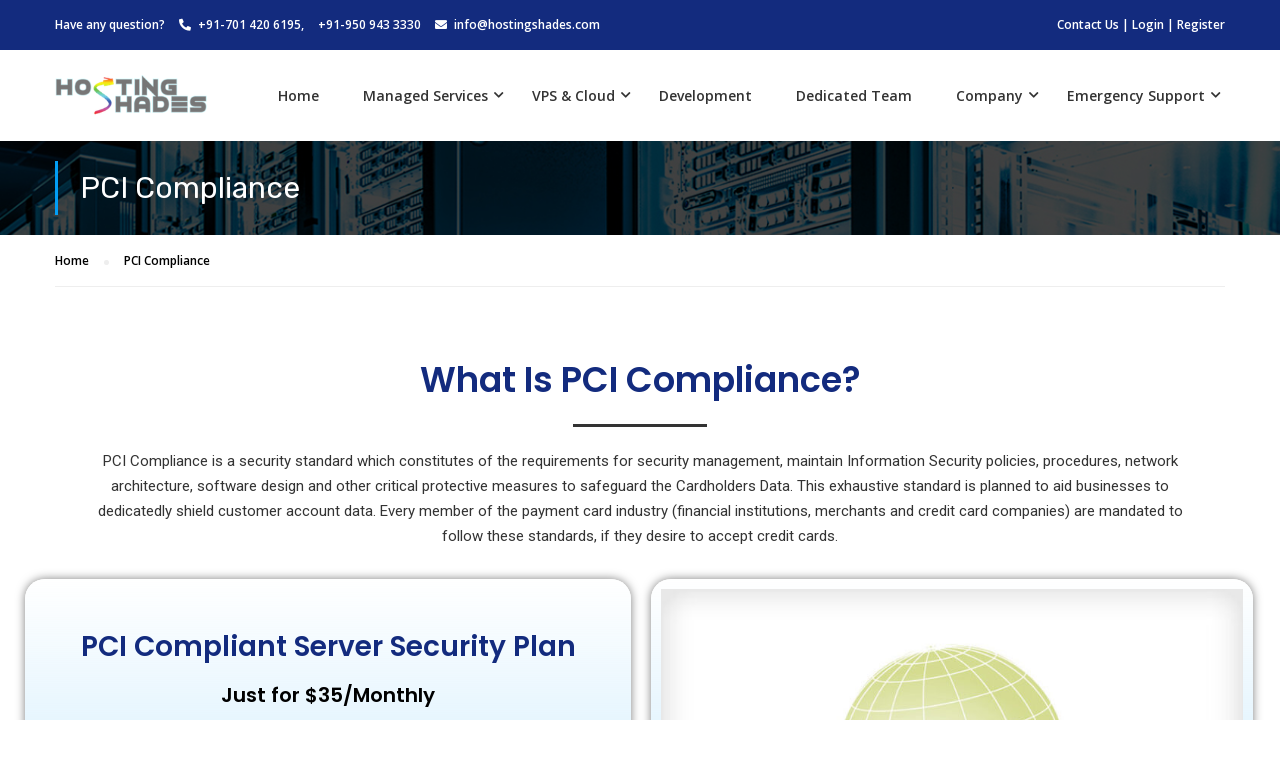

--- FILE ---
content_type: text/html; charset=UTF-8
request_url: https://hostingshades.com/pci-compliance/
body_size: 15120
content:
<!DOCTYPE html>
<html itemscope itemtype="http://schema.org/WebPage" lang="en-US">
<head>
    <meta charset="UTF-8">
    <meta name="viewport" content="width=device-width, initial-scale=1">
    <link rel="profile" href="http://gmpg.org/xfn/11">
    <link rel="pingback" href="https://hostingshades.com/xmlrpc.php">
	<title>PCI Compliance &#8211; HostingShades Technologies</title>
<meta name='robots' content='max-image-preview:large' />
<link rel='dns-prefetch' href='//maxcdn.bootstrapcdn.com' />
<link href='//fonts.googleapis.com' rel='preconnect' />
<link href='//fonts.gstatic.com' crossorigin rel='preconnect' />
<link rel="alternate" type="application/rss+xml" title="HostingShades Technologies &raquo; Feed" href="https://hostingshades.com/feed/" />
<link rel="alternate" type="application/rss+xml" title="HostingShades Technologies &raquo; Comments Feed" href="https://hostingshades.com/comments/feed/" />
<link rel="alternate" title="oEmbed (JSON)" type="application/json+oembed" href="https://hostingshades.com/wp-json/oembed/1.0/embed?url=https%3A%2F%2Fhostingshades.com%2Fpci-compliance%2F" />
<link rel="alternate" title="oEmbed (XML)" type="text/xml+oembed" href="https://hostingshades.com/wp-json/oembed/1.0/embed?url=https%3A%2F%2Fhostingshades.com%2Fpci-compliance%2F&#038;format=xml" />
<style id='wp-img-auto-sizes-contain-inline-css' type='text/css'>
img:is([sizes=auto i],[sizes^="auto," i]){contain-intrinsic-size:3000px 1500px}
/*# sourceURL=wp-img-auto-sizes-contain-inline-css */
</style>
<link rel='stylesheet' id='wp-block-library-css' href='https://hostingshades.com/wp-includes/css/dist/block-library/style.min.css?ver=6.9' type='text/css' media='all' />
<style id='global-styles-inline-css' type='text/css'>
:root{--wp--preset--aspect-ratio--square: 1;--wp--preset--aspect-ratio--4-3: 4/3;--wp--preset--aspect-ratio--3-4: 3/4;--wp--preset--aspect-ratio--3-2: 3/2;--wp--preset--aspect-ratio--2-3: 2/3;--wp--preset--aspect-ratio--16-9: 16/9;--wp--preset--aspect-ratio--9-16: 9/16;--wp--preset--color--black: #000000;--wp--preset--color--cyan-bluish-gray: #abb8c3;--wp--preset--color--white: #ffffff;--wp--preset--color--pale-pink: #f78da7;--wp--preset--color--vivid-red: #cf2e2e;--wp--preset--color--luminous-vivid-orange: #ff6900;--wp--preset--color--luminous-vivid-amber: #fcb900;--wp--preset--color--light-green-cyan: #7bdcb5;--wp--preset--color--vivid-green-cyan: #00d084;--wp--preset--color--pale-cyan-blue: #8ed1fc;--wp--preset--color--vivid-cyan-blue: #0693e3;--wp--preset--color--vivid-purple: #9b51e0;--wp--preset--color--primary: #029ef5;--wp--preset--color--title: #333;--wp--preset--color--sub-title: #999;--wp--preset--color--border-input: #ddd;--wp--preset--gradient--vivid-cyan-blue-to-vivid-purple: linear-gradient(135deg,rgb(6,147,227) 0%,rgb(155,81,224) 100%);--wp--preset--gradient--light-green-cyan-to-vivid-green-cyan: linear-gradient(135deg,rgb(122,220,180) 0%,rgb(0,208,130) 100%);--wp--preset--gradient--luminous-vivid-amber-to-luminous-vivid-orange: linear-gradient(135deg,rgb(252,185,0) 0%,rgb(255,105,0) 100%);--wp--preset--gradient--luminous-vivid-orange-to-vivid-red: linear-gradient(135deg,rgb(255,105,0) 0%,rgb(207,46,46) 100%);--wp--preset--gradient--very-light-gray-to-cyan-bluish-gray: linear-gradient(135deg,rgb(238,238,238) 0%,rgb(169,184,195) 100%);--wp--preset--gradient--cool-to-warm-spectrum: linear-gradient(135deg,rgb(74,234,220) 0%,rgb(151,120,209) 20%,rgb(207,42,186) 40%,rgb(238,44,130) 60%,rgb(251,105,98) 80%,rgb(254,248,76) 100%);--wp--preset--gradient--blush-light-purple: linear-gradient(135deg,rgb(255,206,236) 0%,rgb(152,150,240) 100%);--wp--preset--gradient--blush-bordeaux: linear-gradient(135deg,rgb(254,205,165) 0%,rgb(254,45,45) 50%,rgb(107,0,62) 100%);--wp--preset--gradient--luminous-dusk: linear-gradient(135deg,rgb(255,203,112) 0%,rgb(199,81,192) 50%,rgb(65,88,208) 100%);--wp--preset--gradient--pale-ocean: linear-gradient(135deg,rgb(255,245,203) 0%,rgb(182,227,212) 50%,rgb(51,167,181) 100%);--wp--preset--gradient--electric-grass: linear-gradient(135deg,rgb(202,248,128) 0%,rgb(113,206,126) 100%);--wp--preset--gradient--midnight: linear-gradient(135deg,rgb(2,3,129) 0%,rgb(40,116,252) 100%);--wp--preset--font-size--small: 13px;--wp--preset--font-size--medium: 20px;--wp--preset--font-size--large: 28px;--wp--preset--font-size--x-large: 42px;--wp--preset--font-size--normal: 15px;--wp--preset--font-size--huge: 36px;--wp--preset--spacing--20: 0.44rem;--wp--preset--spacing--30: 0.67rem;--wp--preset--spacing--40: 1rem;--wp--preset--spacing--50: 1.5rem;--wp--preset--spacing--60: 2.25rem;--wp--preset--spacing--70: 3.38rem;--wp--preset--spacing--80: 5.06rem;--wp--preset--shadow--natural: 6px 6px 9px rgba(0, 0, 0, 0.2);--wp--preset--shadow--deep: 12px 12px 50px rgba(0, 0, 0, 0.4);--wp--preset--shadow--sharp: 6px 6px 0px rgba(0, 0, 0, 0.2);--wp--preset--shadow--outlined: 6px 6px 0px -3px rgb(255, 255, 255), 6px 6px rgb(0, 0, 0);--wp--preset--shadow--crisp: 6px 6px 0px rgb(0, 0, 0);}:where(.is-layout-flex){gap: 0.5em;}:where(.is-layout-grid){gap: 0.5em;}body .is-layout-flex{display: flex;}.is-layout-flex{flex-wrap: wrap;align-items: center;}.is-layout-flex > :is(*, div){margin: 0;}body .is-layout-grid{display: grid;}.is-layout-grid > :is(*, div){margin: 0;}:where(.wp-block-columns.is-layout-flex){gap: 2em;}:where(.wp-block-columns.is-layout-grid){gap: 2em;}:where(.wp-block-post-template.is-layout-flex){gap: 1.25em;}:where(.wp-block-post-template.is-layout-grid){gap: 1.25em;}.has-black-color{color: var(--wp--preset--color--black) !important;}.has-cyan-bluish-gray-color{color: var(--wp--preset--color--cyan-bluish-gray) !important;}.has-white-color{color: var(--wp--preset--color--white) !important;}.has-pale-pink-color{color: var(--wp--preset--color--pale-pink) !important;}.has-vivid-red-color{color: var(--wp--preset--color--vivid-red) !important;}.has-luminous-vivid-orange-color{color: var(--wp--preset--color--luminous-vivid-orange) !important;}.has-luminous-vivid-amber-color{color: var(--wp--preset--color--luminous-vivid-amber) !important;}.has-light-green-cyan-color{color: var(--wp--preset--color--light-green-cyan) !important;}.has-vivid-green-cyan-color{color: var(--wp--preset--color--vivid-green-cyan) !important;}.has-pale-cyan-blue-color{color: var(--wp--preset--color--pale-cyan-blue) !important;}.has-vivid-cyan-blue-color{color: var(--wp--preset--color--vivid-cyan-blue) !important;}.has-vivid-purple-color{color: var(--wp--preset--color--vivid-purple) !important;}.has-black-background-color{background-color: var(--wp--preset--color--black) !important;}.has-cyan-bluish-gray-background-color{background-color: var(--wp--preset--color--cyan-bluish-gray) !important;}.has-white-background-color{background-color: var(--wp--preset--color--white) !important;}.has-pale-pink-background-color{background-color: var(--wp--preset--color--pale-pink) !important;}.has-vivid-red-background-color{background-color: var(--wp--preset--color--vivid-red) !important;}.has-luminous-vivid-orange-background-color{background-color: var(--wp--preset--color--luminous-vivid-orange) !important;}.has-luminous-vivid-amber-background-color{background-color: var(--wp--preset--color--luminous-vivid-amber) !important;}.has-light-green-cyan-background-color{background-color: var(--wp--preset--color--light-green-cyan) !important;}.has-vivid-green-cyan-background-color{background-color: var(--wp--preset--color--vivid-green-cyan) !important;}.has-pale-cyan-blue-background-color{background-color: var(--wp--preset--color--pale-cyan-blue) !important;}.has-vivid-cyan-blue-background-color{background-color: var(--wp--preset--color--vivid-cyan-blue) !important;}.has-vivid-purple-background-color{background-color: var(--wp--preset--color--vivid-purple) !important;}.has-black-border-color{border-color: var(--wp--preset--color--black) !important;}.has-cyan-bluish-gray-border-color{border-color: var(--wp--preset--color--cyan-bluish-gray) !important;}.has-white-border-color{border-color: var(--wp--preset--color--white) !important;}.has-pale-pink-border-color{border-color: var(--wp--preset--color--pale-pink) !important;}.has-vivid-red-border-color{border-color: var(--wp--preset--color--vivid-red) !important;}.has-luminous-vivid-orange-border-color{border-color: var(--wp--preset--color--luminous-vivid-orange) !important;}.has-luminous-vivid-amber-border-color{border-color: var(--wp--preset--color--luminous-vivid-amber) !important;}.has-light-green-cyan-border-color{border-color: var(--wp--preset--color--light-green-cyan) !important;}.has-vivid-green-cyan-border-color{border-color: var(--wp--preset--color--vivid-green-cyan) !important;}.has-pale-cyan-blue-border-color{border-color: var(--wp--preset--color--pale-cyan-blue) !important;}.has-vivid-cyan-blue-border-color{border-color: var(--wp--preset--color--vivid-cyan-blue) !important;}.has-vivid-purple-border-color{border-color: var(--wp--preset--color--vivid-purple) !important;}.has-vivid-cyan-blue-to-vivid-purple-gradient-background{background: var(--wp--preset--gradient--vivid-cyan-blue-to-vivid-purple) !important;}.has-light-green-cyan-to-vivid-green-cyan-gradient-background{background: var(--wp--preset--gradient--light-green-cyan-to-vivid-green-cyan) !important;}.has-luminous-vivid-amber-to-luminous-vivid-orange-gradient-background{background: var(--wp--preset--gradient--luminous-vivid-amber-to-luminous-vivid-orange) !important;}.has-luminous-vivid-orange-to-vivid-red-gradient-background{background: var(--wp--preset--gradient--luminous-vivid-orange-to-vivid-red) !important;}.has-very-light-gray-to-cyan-bluish-gray-gradient-background{background: var(--wp--preset--gradient--very-light-gray-to-cyan-bluish-gray) !important;}.has-cool-to-warm-spectrum-gradient-background{background: var(--wp--preset--gradient--cool-to-warm-spectrum) !important;}.has-blush-light-purple-gradient-background{background: var(--wp--preset--gradient--blush-light-purple) !important;}.has-blush-bordeaux-gradient-background{background: var(--wp--preset--gradient--blush-bordeaux) !important;}.has-luminous-dusk-gradient-background{background: var(--wp--preset--gradient--luminous-dusk) !important;}.has-pale-ocean-gradient-background{background: var(--wp--preset--gradient--pale-ocean) !important;}.has-electric-grass-gradient-background{background: var(--wp--preset--gradient--electric-grass) !important;}.has-midnight-gradient-background{background: var(--wp--preset--gradient--midnight) !important;}.has-small-font-size{font-size: var(--wp--preset--font-size--small) !important;}.has-medium-font-size{font-size: var(--wp--preset--font-size--medium) !important;}.has-large-font-size{font-size: var(--wp--preset--font-size--large) !important;}.has-x-large-font-size{font-size: var(--wp--preset--font-size--x-large) !important;}
/*# sourceURL=global-styles-inline-css */
</style>

<style id='classic-theme-styles-inline-css' type='text/css'>
/*! This file is auto-generated */
.wp-block-button__link{color:#fff;background-color:#32373c;border-radius:9999px;box-shadow:none;text-decoration:none;padding:calc(.667em + 2px) calc(1.333em + 2px);font-size:1.125em}.wp-block-file__button{background:#32373c;color:#fff;text-decoration:none}
/*# sourceURL=/wp-includes/css/classic-themes.min.css */
</style>
<link rel='stylesheet' id='contact-form-7-css' href='https://hostingshades.com/wp-content/plugins/contact-form-7/includes/css/styles.css?ver=5.7.6' type='text/css' media='all' />
<link rel='stylesheet' id='fontawesome-css' href='https://maxcdn.bootstrapcdn.com/font-awesome/4.7.0/css/font-awesome.min.css?ver=6.9' type='text/css' media='all' />
<link rel='stylesheet' id='catcbll-users-css' href='https://hostingshades.com/wp-content/plugins/woo-custom-cart-button/assets/css/users.css?ver=1.5.9' type='text/css' media='all' />
<link rel='stylesheet' id='catcbll-hover-css' href='https://hostingshades.com/wp-content/plugins/woo-custom-cart-button/assets/css/hover.css?ver=1.5.9' type='text/css' media='all' />
<link rel='stylesheet' id='catcbll-hover-min-css' href='https://hostingshades.com/wp-content/plugins/woo-custom-cart-button/assets/css/hover-min.css?ver=1.5.9' type='text/css' media='all' />
<link rel='stylesheet' id='catcbll-readytouse-css' href='https://hostingshades.com/wp-content/plugins/woo-custom-cart-button/assets/css/ready-to-use.css?ver=1.5.9' type='text/css' media='all' />
<style id='woocommerce-inline-inline-css' type='text/css'>
.woocommerce form .form-row .required { visibility: visible; }
/*# sourceURL=woocommerce-inline-inline-css */
</style>
<link rel='stylesheet' id='elementor-icons-css' href='https://hostingshades.com/wp-content/plugins/elementor/assets/lib/eicons/css/elementor-icons.min.css?ver=5.20.0' type='text/css' media='all' />
<link rel='stylesheet' id='elementor-frontend-css' href='https://hostingshades.com/wp-content/plugins/elementor/assets/css/frontend.min.css?ver=3.13.2' type='text/css' media='all' />
<link rel='stylesheet' id='swiper-css' href='https://hostingshades.com/wp-content/plugins/elementor/assets/lib/swiper/css/swiper.min.css?ver=5.3.6' type='text/css' media='all' />
<link rel='stylesheet' id='elementor-post-8935-css' href='https://hostingshades.com/wp-content/uploads/elementor/css/post-8935.css?ver=1684508735' type='text/css' media='all' />
<link rel='stylesheet' id='elementor-global-css' href='https://hostingshades.com/wp-content/uploads/elementor/css/global.css?ver=1684508737' type='text/css' media='all' />
<link rel='stylesheet' id='elementor-post-9501-css' href='https://hostingshades.com/wp-content/uploads/elementor/css/post-9501.css?ver=1684545901' type='text/css' media='all' />
<link rel='stylesheet' id='eael-general-css' href='https://hostingshades.com/wp-content/plugins/essential-addons-for-elementor-lite/assets/front-end/css/view/general.min.css?ver=5.7.2' type='text/css' media='all' />
<link rel='stylesheet' id='font-awesome-5-all-css' href='https://hostingshades.com/wp-content/plugins/elementor/assets/lib/font-awesome/css/all.min.css?ver=5.7.2' type='text/css' media='all' />
<link rel='stylesheet' id='font-awesome-4-shim-css' href='https://hostingshades.com/wp-content/plugins/elementor/assets/lib/font-awesome/css/v4-shims.min.css?ver=5.7.2' type='text/css' media='all' />
<link rel='stylesheet' id='ionicons-css' href='https://hostingshades.com/wp-content/themes/eduma/assets/css/ionicons.min.css?ver=6.9' type='text/css' media='all' />
<link rel='stylesheet' id='font-pe-icon-7-css' href='https://hostingshades.com/wp-content/themes/eduma/assets/css/font-pe-icon-7.css?ver=6.9' type='text/css' media='all' />
<link rel='stylesheet' id='flaticon-css' href='https://hostingshades.com/wp-content/themes/eduma/assets/css/flaticon.css?ver=6.9' type='text/css' media='all' />
<link rel='stylesheet' id='thim-linearicons-font-css' href='https://hostingshades.com/wp-content/themes/eduma/assets/css/linearicons.css?ver=6.9' type='text/css' media='all' />
<link rel='stylesheet' id='line-awesome-css' href='https://hostingshades.com/wp-content/themes/eduma/assets/css/line-awesome.min.css?ver=4.5.8' type='text/css' media='all' />
<link rel='stylesheet' id='thim-style-css' href='https://hostingshades.com/wp-content/themes/eduma/style.css?ver=4.5.8' type='text/css' media='all' />
<style id='thim-style-inline-css' type='text/css'>
:root{ --thim-body-primary-color: #029ef5;--thim-body-secondary-color:#4caf50;--thim-button-text-color:#333;--thim-button-hover-color:#b7b7b7;--thim-footer-font-title-font-size:14px;--thim-footer-font-title-line-height:40px;--thim-footer-font-title-text-transform:uppercase;--thim-footer-font-title-font-weight:700;--thim-footer-font-size:;--thim-main-menu-font-weight:600;} 
/*# sourceURL=thim-style-inline-css */
</style>
<link rel='stylesheet' id='thim-style-options-css' href='https://hostingshades.com/wp-content/uploads/tc_stylesheets/eduma.1707294721.css?ver=6.9' type='text/css' media='all' />
<link rel='stylesheet' id='google-fonts-1-css' href='https://fonts.googleapis.com/css?family=Roboto%3A100%2C100italic%2C200%2C200italic%2C300%2C300italic%2C400%2C400italic%2C500%2C500italic%2C600%2C600italic%2C700%2C700italic%2C800%2C800italic%2C900%2C900italic%7CRoboto+Slab%3A100%2C100italic%2C200%2C200italic%2C300%2C300italic%2C400%2C400italic%2C500%2C500italic%2C600%2C600italic%2C700%2C700italic%2C800%2C800italic%2C900%2C900italic%7CPoppins%3A100%2C100italic%2C200%2C200italic%2C300%2C300italic%2C400%2C400italic%2C500%2C500italic%2C600%2C600italic%2C700%2C700italic%2C800%2C800italic%2C900%2C900italic&#038;display=auto&#038;ver=6.9' type='text/css' media='all' />
<link rel="preconnect" href="https://fonts.gstatic.com/" crossorigin><script type="text/javascript" src="https://hostingshades.com/wp-includes/js/jquery/jquery.min.js?ver=3.7.1" id="jquery-core-js"></script>
<script type="text/javascript" src="https://hostingshades.com/wp-includes/js/jquery/jquery-migrate.min.js?ver=3.4.1" id="jquery-migrate-js"></script>
<link rel="https://api.w.org/" href="https://hostingshades.com/wp-json/" /><link rel="alternate" title="JSON" type="application/json" href="https://hostingshades.com/wp-json/wp/v2/pages/9501" /><link rel="EditURI" type="application/rsd+xml" title="RSD" href="https://hostingshades.com/xmlrpc.php?rsd" />
<meta name="generator" content="WordPress 6.9" />
<meta name="generator" content="WooCommerce 7.7.0" />
<link rel="canonical" href="https://hostingshades.com/pci-compliance/" />
<link rel='shortlink' href='https://hostingshades.com/?p=9501' />
<style type='text/css'> .ae_data .elementor-editor-element-setting {
            display:none !important;
            }
            </style><link href="//fonts.googleapis.com/css2?display=swap&family=Open%20Sans:wght@400;600&family=Rubik:wght@400;600" rel="stylesheet">	<noscript><style>.woocommerce-product-gallery{ opacity: 1 !important; }</style></noscript>
	            <script type="text/javascript">
                function tc_insert_internal_css(css) {
                    var tc_style = document.createElement("style");
                    tc_style.type = "text/css";
                    tc_style.setAttribute('data-type', 'tc-internal-css');
                    var tc_style_content = document.createTextNode(css);
                    tc_style.appendChild(tc_style_content);
                    document.head.appendChild(tc_style);
                }
            </script>
			<meta name="generator" content="Elementor 3.13.2; features: e_dom_optimization, a11y_improvements, additional_custom_breakpoints; settings: css_print_method-external, google_font-enabled, font_display-auto">
<meta name="generator" content="Powered by Slider Revolution 6.5.8 - responsive, Mobile-Friendly Slider Plugin for WordPress with comfortable drag and drop interface." />
<link rel="icon" href="https://hostingshades.com/wp-content/uploads/2024/02/cropped-processed-2-32x32.jpeg" sizes="32x32" />
<link rel="icon" href="https://hostingshades.com/wp-content/uploads/2024/02/cropped-processed-2-192x192.jpeg" sizes="192x192" />
<link rel="apple-touch-icon" href="https://hostingshades.com/wp-content/uploads/2024/02/cropped-processed-2-180x180.jpeg" />
<meta name="msapplication-TileImage" content="https://hostingshades.com/wp-content/uploads/2024/02/cropped-processed-2-270x270.jpeg" />
<script type="text/javascript">function setREVStartSize(e){
			//window.requestAnimationFrame(function() {				 
				window.RSIW = window.RSIW===undefined ? window.innerWidth : window.RSIW;	
				window.RSIH = window.RSIH===undefined ? window.innerHeight : window.RSIH;	
				try {								
					var pw = document.getElementById(e.c).parentNode.offsetWidth,
						newh;
					pw = pw===0 || isNaN(pw) ? window.RSIW : pw;
					e.tabw = e.tabw===undefined ? 0 : parseInt(e.tabw);
					e.thumbw = e.thumbw===undefined ? 0 : parseInt(e.thumbw);
					e.tabh = e.tabh===undefined ? 0 : parseInt(e.tabh);
					e.thumbh = e.thumbh===undefined ? 0 : parseInt(e.thumbh);
					e.tabhide = e.tabhide===undefined ? 0 : parseInt(e.tabhide);
					e.thumbhide = e.thumbhide===undefined ? 0 : parseInt(e.thumbhide);
					e.mh = e.mh===undefined || e.mh=="" || e.mh==="auto" ? 0 : parseInt(e.mh,0);		
					if(e.layout==="fullscreen" || e.l==="fullscreen") 						
						newh = Math.max(e.mh,window.RSIH);					
					else{					
						e.gw = Array.isArray(e.gw) ? e.gw : [e.gw];
						for (var i in e.rl) if (e.gw[i]===undefined || e.gw[i]===0) e.gw[i] = e.gw[i-1];					
						e.gh = e.el===undefined || e.el==="" || (Array.isArray(e.el) && e.el.length==0)? e.gh : e.el;
						e.gh = Array.isArray(e.gh) ? e.gh : [e.gh];
						for (var i in e.rl) if (e.gh[i]===undefined || e.gh[i]===0) e.gh[i] = e.gh[i-1];
											
						var nl = new Array(e.rl.length),
							ix = 0,						
							sl;					
						e.tabw = e.tabhide>=pw ? 0 : e.tabw;
						e.thumbw = e.thumbhide>=pw ? 0 : e.thumbw;
						e.tabh = e.tabhide>=pw ? 0 : e.tabh;
						e.thumbh = e.thumbhide>=pw ? 0 : e.thumbh;					
						for (var i in e.rl) nl[i] = e.rl[i]<window.RSIW ? 0 : e.rl[i];
						sl = nl[0];									
						for (var i in nl) if (sl>nl[i] && nl[i]>0) { sl = nl[i]; ix=i;}															
						var m = pw>(e.gw[ix]+e.tabw+e.thumbw) ? 1 : (pw-(e.tabw+e.thumbw)) / (e.gw[ix]);					
						newh =  (e.gh[ix] * m) + (e.tabh + e.thumbh);
					}
					var el = document.getElementById(e.c);
					if (el!==null && el) el.style.height = newh+"px";					
					el = document.getElementById(e.c+"_wrapper");
					if (el!==null && el) {
						el.style.height = newh+"px";
						el.style.display = "block";
					}
				} catch(e){
					console.log("Failure at Presize of Slider:" + e)
				}					   
			//});
		  };</script>
<style id="thim-customizer-inline-styles"></style>		<script type="text/javascript">
			if (typeof ajaxurl === 'undefined') {
				/* <![CDATA[ */
				var ajaxurl = "https://hostingshades.com/wp-admin/admin-ajax.php"
				/* ]]> */
			}
		</script>
		<link rel='stylesheet' id='elementor-post-8887-css' href='https://hostingshades.com/wp-content/uploads/elementor/css/post-8887.css?ver=1684508738' type='text/css' media='all' />
<link rel='stylesheet' id='e-animations-css' href='https://hostingshades.com/wp-content/plugins/elementor/assets/lib/animations/animations.min.css?ver=3.13.2' type='text/css' media='all' />
<link rel='stylesheet' id='rs-plugin-settings-css' href='https://hostingshades.com/wp-content/plugins/revslider/public/assets/css/rs6.css?ver=6.5.8' type='text/css' media='all' />
<style id='rs-plugin-settings-inline-css' type='text/css'>
#rs-demo-id {}
/*# sourceURL=rs-plugin-settings-inline-css */
</style>
</head>
<body class="wp-singular page-template-default page page-id-9501 wp-embed-responsive wp-theme-eduma theme-eduma woocommerce-no-js thim-body-load-overlay bg-boxed-image thim-popup-feature learnpress-v4 elementor-default elementor-kit-8935 elementor-page elementor-page-9501" id="thim-body">

<!-- Mobile Menu-->
<div class="mobile-menu-wrapper">
    <div class="mobile-menu-inner">
        <div class="icon-wrapper">
            <div class="menu-mobile-effect navbar-toggle close-icon" data-effect="mobile-effect">
                <span class="icon-bar"></span>
                <span class="icon-bar"></span>
                <span class="icon-bar"></span>
            </div>
        </div>
        <nav class="mobile-menu-container mobile-effect">
			<ul class="nav navbar-nav">
	<li id="menu-item-8936" class="menu-item menu-item-type-post_type menu-item-object-page menu-item-home menu-item-8936 tc-menu-item tc-menu-depth-0 tc-menu-align-left tc-menu-layout-default"><a href="https://hostingshades.com/" class="tc-menu-inner">Home</a></li>
<li id="menu-item-9287" class="menu-item menu-item-type-custom menu-item-object-custom menu-item-9287 tc-menu-item tc-menu-depth-0 tc-menu-align-left tc-menu-layout-builder"><a href="#" class="tc-menu-inner">Managed Services</a><div class='tc-megamenu-wrapper tc-megamenu-holder mega-sub-menu sub-menu'>		<div data-elementor-type="wp-post" data-elementor-id="8887" class="elementor elementor-8887">
									<section class="elementor-section elementor-top-section elementor-element elementor-element-3a6c019 elementor-section-boxed elementor-section-height-default elementor-section-height-default" data-id="3a6c019" data-element_type="section">
						<div class="elementor-container elementor-column-gap-narrow">
					<div class="elementor-column elementor-col-33 elementor-top-column elementor-element elementor-element-ab52bb4" data-id="ab52bb4" data-element_type="column">
			<div class="elementor-widget-wrap elementor-element-populated">
								<div class="elementor-element elementor-element-6d4d693 elementor-widget elementor-widget-heading" data-id="6d4d693" data-element_type="widget" data-widget_type="heading.default">
				<div class="elementor-widget-container">
			<h5 class="elementor-heading-title elementor-size-default">SERVER MANAGEMENT</h5>		</div>
				</div>
				<div class="elementor-element elementor-element-c0f4f34 elementor-icon-list--layout-traditional elementor-list-item-link-full_width elementor-widget elementor-widget-icon-list" data-id="c0f4f34" data-element_type="widget" data-widget_type="icon-list.default">
				<div class="elementor-widget-container">
					<ul class="elementor-icon-list-items">
							<li class="elementor-icon-list-item">
											<a href="https://hostingshades.com/cpanel-server-management/">

											<span class="elementor-icon-list-text">cPanel</span>
											</a>
									</li>
								<li class="elementor-icon-list-item">
											<a href="https://hostingshades.com/plesk-server-management/">

											<span class="elementor-icon-list-text">Plesk</span>
											</a>
									</li>
								<li class="elementor-icon-list-item">
											<a href="https://hostingshades.com/directadmin-server-management/">

											<span class="elementor-icon-list-text">DirectAdmin</span>
											</a>
									</li>
								<li class="elementor-icon-list-item">
											<a href="https://hostingshades.com/solusvm-server-management/">

											<span class="elementor-icon-list-text">SolusVM</span>
											</a>
									</li>
								<li class="elementor-icon-list-item">
											<a href="https://hostingshades.com/virtualizor-server-management/">

											<span class="elementor-icon-list-text">Virtualizor</span>
											</a>
									</li>
								<li class="elementor-icon-list-item">
											<a href="https://hostingshades.com/windows-server/">

											<span class="elementor-icon-list-text">Windows Server</span>
											</a>
									</li>
								<li class="elementor-icon-list-item">
											<a href="https://hostingshades.com/linux-server-management/">

											<span class="elementor-icon-list-text">Linux Server</span>
											</a>
									</li>
						</ul>
				</div>
				</div>
					</div>
		</div>
				<div class="elementor-column elementor-col-33 elementor-top-column elementor-element elementor-element-40b6f3f" data-id="40b6f3f" data-element_type="column">
			<div class="elementor-widget-wrap elementor-element-populated">
								<div class="elementor-element elementor-element-1712b7c elementor-widget elementor-widget-heading" data-id="1712b7c" data-element_type="widget" data-widget_type="heading.default">
				<div class="elementor-widget-container">
			<h5 class="elementor-heading-title elementor-size-default">CLOUD  MANAGEMENT</h5>		</div>
				</div>
				<div class="elementor-element elementor-element-33b14ab elementor-icon-list--layout-traditional elementor-list-item-link-full_width elementor-widget elementor-widget-icon-list" data-id="33b14ab" data-element_type="widget" data-widget_type="icon-list.default">
				<div class="elementor-widget-container">
					<ul class="elementor-icon-list-items">
							<li class="elementor-icon-list-item">
											<a href="https://hostingshades.com/amazon-web-services/">

											<span class="elementor-icon-list-text">AWS </span>
											</a>
									</li>
								<li class="elementor-icon-list-item">
											<a href="https://hostingshades.com/microsoft-azure-management/">

											<span class="elementor-icon-list-text">Azure </span>
											</a>
									</li>
								<li class="elementor-icon-list-item">
											<a href="https://hostingshades.com/google-cloud/">

											<span class="elementor-icon-list-text">Google Cloud</span>
											</a>
									</li>
								<li class="elementor-icon-list-item">
											<a href="https://hostingshades.com/alibaba-cloud/">

											<span class="elementor-icon-list-text">Alibaba Cloud</span>
											</a>
									</li>
								<li class="elementor-icon-list-item">
											<a href="https://hostingshades.com/server-clustering/">

											<span class="elementor-icon-list-text">Server Clustering</span>
											</a>
									</li>
						</ul>
				</div>
				</div>
					</div>
		</div>
				<div class="elementor-column elementor-col-33 elementor-top-column elementor-element elementor-element-bd8095b" data-id="bd8095b" data-element_type="column">
			<div class="elementor-widget-wrap elementor-element-populated">
								<div class="elementor-element elementor-element-85ea87e elementor-widget elementor-widget-heading" data-id="85ea87e" data-element_type="widget" data-widget_type="heading.default">
				<div class="elementor-widget-container">
			<h5 class="elementor-heading-title elementor-size-default">SECURITY SERVICES</h5>		</div>
				</div>
				<div class="elementor-element elementor-element-c75efea elementor-icon-list--layout-traditional elementor-list-item-link-full_width elementor-widget elementor-widget-icon-list" data-id="c75efea" data-element_type="widget" data-widget_type="icon-list.default">
				<div class="elementor-widget-container">
					<ul class="elementor-icon-list-items">
							<li class="elementor-icon-list-item">
											<a href="https://hostingshades.com/cpanel-server-security/">

											<span class="elementor-icon-list-text">Cpanel Server Security</span>
											</a>
									</li>
								<li class="elementor-icon-list-item">
											<a href="https://hostingshades.com/linux-server-security/">

											<span class="elementor-icon-list-text">Linux Server Security</span>
											</a>
									</li>
								<li class="elementor-icon-list-item">
											<a href="https://hostingshades.com/windows-server-security/">

											<span class="elementor-icon-list-text">Windows Server Security</span>
											</a>
									</li>
								<li class="elementor-icon-list-item">
											<a href="https://hostingshades.com/cloud-security/">

											<span class="elementor-icon-list-text">Cloud Security</span>
											</a>
									</li>
								<li class="elementor-icon-list-item">
											<a href="https://hostingshades.com/pci-compliance/">

											<span class="elementor-icon-list-text">PCI Compliant</span>
											</a>
									</li>
								<li class="elementor-icon-list-item">
											<a href="https://hostingshades.com/wordpress-security/">

											<span class="elementor-icon-list-text">WordPress Security</span>
											</a>
									</li>
								<li class="elementor-icon-list-item">
											<a href="https://hostingshades.com/cpanel-server-migration/">

											<span class="elementor-icon-list-text">Server Migration </span>
											</a>
									</li>
						</ul>
				</div>
				</div>
					</div>
		</div>
							</div>
		</section>
							</div>
		</div></li>
<li id="menu-item-10630" class="menu-item menu-item-type-custom menu-item-object-custom menu-item-has-children menu-item-10630 tc-menu-item tc-menu-depth-0 tc-menu-align-left tc-menu-layout-default"><a href="#" class="tc-menu-inner">VPS &#038; Cloud</a>
<ul class="sub-menu">
	<li id="menu-item-10645" class="menu-item menu-item-type-post_type menu-item-object-page menu-item-10645 tc-menu-item tc-menu-depth-1 tc-menu-align-left"><a href="https://hostingshades.com/linux-vps-server/" class="tc-menu-inner tc-megamenu-title">VPS Cloud Server</a></li>
	<li id="menu-item-10642" class="menu-item menu-item-type-post_type menu-item-object-page menu-item-10642 tc-menu-item tc-menu-depth-1 tc-menu-align-left"><a href="https://hostingshades.com/linux-dedicated-server/" class="tc-menu-inner tc-megamenu-title">Dedicated Server</a></li>
	<li id="menu-item-10633" class="menu-item menu-item-type-post_type menu-item-object-page menu-item-10633 tc-menu-item tc-menu-depth-1 tc-menu-align-left"><a href="https://hostingshades.com/linux-shared-hosting/" class="tc-menu-inner tc-megamenu-title">Shared Hosting</a></li>
</ul><!-- End wrapper ul sub -->
</li>
<li id="menu-item-12961" class="menu-item menu-item-type-post_type menu-item-object-page menu-item-12961 tc-menu-item tc-menu-depth-0 tc-menu-align-left tc-menu-layout-default"><a href="https://hostingshades.com/development/" class="tc-menu-inner">Development</a></li>
<li id="menu-item-9753" class="menu-item menu-item-type-post_type menu-item-object-page menu-item-9753 tc-menu-item tc-menu-depth-0 tc-menu-align-left tc-menu-layout-default"><a href="https://hostingshades.com/dedicated-team/" class="tc-menu-inner">Dedicated Team</a></li>
<li id="menu-item-10026" class="menu-item menu-item-type-custom menu-item-object-custom menu-item-has-children menu-item-10026 tc-menu-item tc-menu-depth-0 tc-menu-align-left tc-menu-layout-default"><a href="#" class="tc-menu-inner">Company</a>
<ul class="sub-menu">
	<li id="menu-item-10027" class="menu-item menu-item-type-post_type menu-item-object-page menu-item-10027 tc-menu-item tc-menu-depth-1 tc-menu-align-left"><a href="https://hostingshades.com/about-us/" class="tc-menu-inner tc-megamenu-title">About Us</a></li>
	<li id="menu-item-10285" class="menu-item menu-item-type-post_type menu-item-object-page menu-item-10285 tc-menu-item tc-menu-depth-1 tc-menu-align-left"><a href="https://hostingshades.com/technology-partners/" class="tc-menu-inner tc-megamenu-title">Technology Partners</a></li>
	<li id="menu-item-10365" class="menu-item menu-item-type-post_type menu-item-object-page menu-item-10365 tc-menu-item tc-menu-depth-1 tc-menu-align-left"><a href="https://hostingshades.com/partner-program/" class="tc-menu-inner tc-megamenu-title">Partner Program</a></li>
	<li id="menu-item-10480" class="menu-item menu-item-type-custom menu-item-object-custom menu-item-has-children menu-item-10480 tc-menu-item tc-menu-depth-1 tc-menu-align-left"><a href="#" class="tc-menu-inner tc-megamenu-title">Legal</a>
	<ul class="sub-menu">
		<li id="menu-item-10481" class="menu-item menu-item-type-post_type menu-item-object-page menu-item-10481 tc-menu-item tc-menu-depth-2 tc-menu-align-left"><a href="https://hostingshades.com/sla/" class="tc-menu-inner">SLA</a></li>
		<li id="menu-item-10488" class="menu-item menu-item-type-post_type menu-item-object-page menu-item-10488 tc-menu-item tc-menu-depth-2 tc-menu-align-left"><a href="https://hostingshades.com/tos/" class="tc-menu-inner">TOS</a></li>
		<li id="menu-item-10487" class="menu-item menu-item-type-post_type menu-item-object-page menu-item-10487 tc-menu-item tc-menu-depth-2 tc-menu-align-left"><a href="https://hostingshades.com/privacy-policy/" class="tc-menu-inner">Privacy Policy</a></li>
	</ul><!-- End wrapper ul sub -->
</li>
	<li id="menu-item-10491" class="menu-item menu-item-type-post_type menu-item-object-page menu-item-10491 tc-menu-item tc-menu-depth-1 tc-menu-align-left"><a href="https://hostingshades.com/faqs/" class="tc-menu-inner tc-megamenu-title">FAQ’s</a></li>
	<li id="menu-item-7086" class="menu-item menu-item-type-post_type menu-item-object-page menu-item-7086 tc-menu-item tc-menu-depth-1 tc-menu-align-left"><a href="https://hostingshades.com/blog/" class="tc-menu-inner tc-megamenu-title">Blog</a></li>
</ul><!-- End wrapper ul sub -->
</li>
<li id="menu-item-10414" class="menu-item menu-item-type-post_type menu-item-object-page menu-item-has-children menu-item-10414 tc-menu-item tc-menu-depth-0 tc-menu-align-left tc-menu-layout-default"><a href="https://hostingshades.com/24x7-support/" class="tc-menu-inner">Emergency Support</a>
<ul class="sub-menu">
	<li id="menu-item-10001" class="menu-item menu-item-type-post_type menu-item-object-page menu-item-10001 tc-menu-item tc-menu-depth-1 tc-menu-align-left"><a href="https://hostingshades.com/installations/" class="tc-menu-inner tc-megamenu-title">Installations</a></li>
</ul><!-- End wrapper ul sub -->
</li>
</ul>        </nav>
    </div>
</div>
<div id="wrapper-container" class="wrapper-container">
    <div class="content-pusher">
        <header id="masthead" class="site-header affix-top sticky-header header_default header_v1">
				<div id="toolbar" class="toolbar">
		<div class="container">
			<div class="row">
				<div class="col-sm-12">
					<div class="toolbar-container">
						<aside id="text-2" class="widget widget_text">			<div class="textwidget"><div class="thim-have-any-question">
Have any question? 
<div class="mobile"><i class="fa fa-phone-alt"></i><a href="tel:7014206195" class="value">+91-701 420 6195,</a>
</div>
<div class="mobile"><a href="tel:9509433330" class="value">+91-950 943 3330</a>
</div>
<div class="email"><i class="fa fa-envelope"></i><a href="mailto:info@hostingshades.com">info@hostingshades.com</a>
</div>
</div></div>
		</aside><aside id="custom_html-2" class="widget_text widget widget_custom_html"><div class="textwidget custom-html-widget"><p>
	<a href="https://hostingshades.com/contact-us//">Contact Us </a>| <a href="https://bills.hostingshades.com/clientarea.php">Login </a> | <a href="https://bills.hostingshades.com/register.php
">Register</a> 
</p></div></aside>					</div>
				</div>
			</div>
		</div>
	</div><!--End/div#toolbar-->
<!-- <div class="main-menu"> -->
<div class="thim-nav-wrapper container">
	<div class="row">
		<div class="navigation col-sm-12">
			<div class="tm-table">
				<div class="width-logo table-cell sm-logo">
					<a href="https://hostingshades.com/" title="HostingShades Technologies - " rel="home" class="thim-logo"><img src="https://hostingshades.com/wp-content/uploads/2021/03/logo1RGB-1.png" alt="HostingShades Technologies"  data-retina="https://hostingshades.com/wp-content/uploads/2021/03/logo1RGB-1.png" data-sticky="https://hostingshades.com/wp-content/uploads/2021/03/logo1RGB-1.png"></a>				</div>

                <nav class="width-navigation table-cell table-right">
                    <ul class="nav navbar-nav menu-main-menu">
	<li class="menu-item menu-item-type-post_type menu-item-object-page menu-item-home menu-item-8936 tc-menu-item tc-menu-depth-0 tc-menu-align-left tc-menu-layout-default"><a href="https://hostingshades.com/" class="tc-menu-inner">Home</a></li>
<li class="menu-item menu-item-type-custom menu-item-object-custom menu-item-9287 tc-menu-item tc-menu-depth-0 tc-menu-align-left tc-menu-layout-builder"><a href="#" class="tc-menu-inner">Managed Services</a><div class='tc-megamenu-wrapper tc-megamenu-holder mega-sub-menu sub-menu'>		<div data-elementor-type="wp-post" data-elementor-id="8887" class="elementor elementor-8887">
									<section class="elementor-section elementor-top-section elementor-element elementor-element-3a6c019 elementor-section-boxed elementor-section-height-default elementor-section-height-default" data-id="3a6c019" data-element_type="section">
						<div class="elementor-container elementor-column-gap-narrow">
					<div class="elementor-column elementor-col-33 elementor-top-column elementor-element elementor-element-ab52bb4" data-id="ab52bb4" data-element_type="column">
			<div class="elementor-widget-wrap elementor-element-populated">
								<div class="elementor-element elementor-element-6d4d693 elementor-widget elementor-widget-heading" data-id="6d4d693" data-element_type="widget" data-widget_type="heading.default">
				<div class="elementor-widget-container">
			<h5 class="elementor-heading-title elementor-size-default">SERVER MANAGEMENT</h5>		</div>
				</div>
				<div class="elementor-element elementor-element-c0f4f34 elementor-icon-list--layout-traditional elementor-list-item-link-full_width elementor-widget elementor-widget-icon-list" data-id="c0f4f34" data-element_type="widget" data-widget_type="icon-list.default">
				<div class="elementor-widget-container">
					<ul class="elementor-icon-list-items">
							<li class="elementor-icon-list-item">
											<a href="https://hostingshades.com/cpanel-server-management/">

											<span class="elementor-icon-list-text">cPanel</span>
											</a>
									</li>
								<li class="elementor-icon-list-item">
											<a href="https://hostingshades.com/plesk-server-management/">

											<span class="elementor-icon-list-text">Plesk</span>
											</a>
									</li>
								<li class="elementor-icon-list-item">
											<a href="https://hostingshades.com/directadmin-server-management/">

											<span class="elementor-icon-list-text">DirectAdmin</span>
											</a>
									</li>
								<li class="elementor-icon-list-item">
											<a href="https://hostingshades.com/solusvm-server-management/">

											<span class="elementor-icon-list-text">SolusVM</span>
											</a>
									</li>
								<li class="elementor-icon-list-item">
											<a href="https://hostingshades.com/virtualizor-server-management/">

											<span class="elementor-icon-list-text">Virtualizor</span>
											</a>
									</li>
								<li class="elementor-icon-list-item">
											<a href="https://hostingshades.com/windows-server/">

											<span class="elementor-icon-list-text">Windows Server</span>
											</a>
									</li>
								<li class="elementor-icon-list-item">
											<a href="https://hostingshades.com/linux-server-management/">

											<span class="elementor-icon-list-text">Linux Server</span>
											</a>
									</li>
						</ul>
				</div>
				</div>
					</div>
		</div>
				<div class="elementor-column elementor-col-33 elementor-top-column elementor-element elementor-element-40b6f3f" data-id="40b6f3f" data-element_type="column">
			<div class="elementor-widget-wrap elementor-element-populated">
								<div class="elementor-element elementor-element-1712b7c elementor-widget elementor-widget-heading" data-id="1712b7c" data-element_type="widget" data-widget_type="heading.default">
				<div class="elementor-widget-container">
			<h5 class="elementor-heading-title elementor-size-default">CLOUD  MANAGEMENT</h5>		</div>
				</div>
				<div class="elementor-element elementor-element-33b14ab elementor-icon-list--layout-traditional elementor-list-item-link-full_width elementor-widget elementor-widget-icon-list" data-id="33b14ab" data-element_type="widget" data-widget_type="icon-list.default">
				<div class="elementor-widget-container">
					<ul class="elementor-icon-list-items">
							<li class="elementor-icon-list-item">
											<a href="https://hostingshades.com/amazon-web-services/">

											<span class="elementor-icon-list-text">AWS </span>
											</a>
									</li>
								<li class="elementor-icon-list-item">
											<a href="https://hostingshades.com/microsoft-azure-management/">

											<span class="elementor-icon-list-text">Azure </span>
											</a>
									</li>
								<li class="elementor-icon-list-item">
											<a href="https://hostingshades.com/google-cloud/">

											<span class="elementor-icon-list-text">Google Cloud</span>
											</a>
									</li>
								<li class="elementor-icon-list-item">
											<a href="https://hostingshades.com/alibaba-cloud/">

											<span class="elementor-icon-list-text">Alibaba Cloud</span>
											</a>
									</li>
								<li class="elementor-icon-list-item">
											<a href="https://hostingshades.com/server-clustering/">

											<span class="elementor-icon-list-text">Server Clustering</span>
											</a>
									</li>
						</ul>
				</div>
				</div>
					</div>
		</div>
				<div class="elementor-column elementor-col-33 elementor-top-column elementor-element elementor-element-bd8095b" data-id="bd8095b" data-element_type="column">
			<div class="elementor-widget-wrap elementor-element-populated">
								<div class="elementor-element elementor-element-85ea87e elementor-widget elementor-widget-heading" data-id="85ea87e" data-element_type="widget" data-widget_type="heading.default">
				<div class="elementor-widget-container">
			<h5 class="elementor-heading-title elementor-size-default">SECURITY SERVICES</h5>		</div>
				</div>
				<div class="elementor-element elementor-element-c75efea elementor-icon-list--layout-traditional elementor-list-item-link-full_width elementor-widget elementor-widget-icon-list" data-id="c75efea" data-element_type="widget" data-widget_type="icon-list.default">
				<div class="elementor-widget-container">
					<ul class="elementor-icon-list-items">
							<li class="elementor-icon-list-item">
											<a href="https://hostingshades.com/cpanel-server-security/">

											<span class="elementor-icon-list-text">Cpanel Server Security</span>
											</a>
									</li>
								<li class="elementor-icon-list-item">
											<a href="https://hostingshades.com/linux-server-security/">

											<span class="elementor-icon-list-text">Linux Server Security</span>
											</a>
									</li>
								<li class="elementor-icon-list-item">
											<a href="https://hostingshades.com/windows-server-security/">

											<span class="elementor-icon-list-text">Windows Server Security</span>
											</a>
									</li>
								<li class="elementor-icon-list-item">
											<a href="https://hostingshades.com/cloud-security/">

											<span class="elementor-icon-list-text">Cloud Security</span>
											</a>
									</li>
								<li class="elementor-icon-list-item">
											<a href="https://hostingshades.com/pci-compliance/">

											<span class="elementor-icon-list-text">PCI Compliant</span>
											</a>
									</li>
								<li class="elementor-icon-list-item">
											<a href="https://hostingshades.com/wordpress-security/">

											<span class="elementor-icon-list-text">WordPress Security</span>
											</a>
									</li>
								<li class="elementor-icon-list-item">
											<a href="https://hostingshades.com/cpanel-server-migration/">

											<span class="elementor-icon-list-text">Server Migration </span>
											</a>
									</li>
						</ul>
				</div>
				</div>
					</div>
		</div>
							</div>
		</section>
							</div>
		</div></li>
<li class="menu-item menu-item-type-custom menu-item-object-custom menu-item-has-children menu-item-10630 tc-menu-item tc-menu-depth-0 tc-menu-align-left tc-menu-layout-default"><a href="#" class="tc-menu-inner">VPS &#038; Cloud</a>
<ul class="sub-menu">
	<li class="menu-item menu-item-type-post_type menu-item-object-page menu-item-10645 tc-menu-item tc-menu-depth-1 tc-menu-align-left"><a href="https://hostingshades.com/linux-vps-server/" class="tc-menu-inner tc-megamenu-title">VPS Cloud Server</a></li>
	<li class="menu-item menu-item-type-post_type menu-item-object-page menu-item-10642 tc-menu-item tc-menu-depth-1 tc-menu-align-left"><a href="https://hostingshades.com/linux-dedicated-server/" class="tc-menu-inner tc-megamenu-title">Dedicated Server</a></li>
	<li class="menu-item menu-item-type-post_type menu-item-object-page menu-item-10633 tc-menu-item tc-menu-depth-1 tc-menu-align-left"><a href="https://hostingshades.com/linux-shared-hosting/" class="tc-menu-inner tc-megamenu-title">Shared Hosting</a></li>
</ul><!-- End wrapper ul sub -->
</li>
<li class="menu-item menu-item-type-post_type menu-item-object-page menu-item-12961 tc-menu-item tc-menu-depth-0 tc-menu-align-left tc-menu-layout-default"><a href="https://hostingshades.com/development/" class="tc-menu-inner">Development</a></li>
<li class="menu-item menu-item-type-post_type menu-item-object-page menu-item-9753 tc-menu-item tc-menu-depth-0 tc-menu-align-left tc-menu-layout-default"><a href="https://hostingshades.com/dedicated-team/" class="tc-menu-inner">Dedicated Team</a></li>
<li class="menu-item menu-item-type-custom menu-item-object-custom menu-item-has-children menu-item-10026 tc-menu-item tc-menu-depth-0 tc-menu-align-left tc-menu-layout-default"><a href="#" class="tc-menu-inner">Company</a>
<ul class="sub-menu">
	<li class="menu-item menu-item-type-post_type menu-item-object-page menu-item-10027 tc-menu-item tc-menu-depth-1 tc-menu-align-left"><a href="https://hostingshades.com/about-us/" class="tc-menu-inner tc-megamenu-title">About Us</a></li>
	<li class="menu-item menu-item-type-post_type menu-item-object-page menu-item-10285 tc-menu-item tc-menu-depth-1 tc-menu-align-left"><a href="https://hostingshades.com/technology-partners/" class="tc-menu-inner tc-megamenu-title">Technology Partners</a></li>
	<li class="menu-item menu-item-type-post_type menu-item-object-page menu-item-10365 tc-menu-item tc-menu-depth-1 tc-menu-align-left"><a href="https://hostingshades.com/partner-program/" class="tc-menu-inner tc-megamenu-title">Partner Program</a></li>
	<li class="menu-item menu-item-type-custom menu-item-object-custom menu-item-has-children menu-item-10480 tc-menu-item tc-menu-depth-1 tc-menu-align-left"><a href="#" class="tc-menu-inner tc-megamenu-title">Legal</a>
	<ul class="sub-menu">
		<li class="menu-item menu-item-type-post_type menu-item-object-page menu-item-10481 tc-menu-item tc-menu-depth-2 tc-menu-align-left"><a href="https://hostingshades.com/sla/" class="tc-menu-inner">SLA</a></li>
		<li class="menu-item menu-item-type-post_type menu-item-object-page menu-item-10488 tc-menu-item tc-menu-depth-2 tc-menu-align-left"><a href="https://hostingshades.com/tos/" class="tc-menu-inner">TOS</a></li>
		<li class="menu-item menu-item-type-post_type menu-item-object-page menu-item-10487 tc-menu-item tc-menu-depth-2 tc-menu-align-left"><a href="https://hostingshades.com/privacy-policy/" class="tc-menu-inner">Privacy Policy</a></li>
	</ul><!-- End wrapper ul sub -->
</li>
	<li class="menu-item menu-item-type-post_type menu-item-object-page menu-item-10491 tc-menu-item tc-menu-depth-1 tc-menu-align-left"><a href="https://hostingshades.com/faqs/" class="tc-menu-inner tc-megamenu-title">FAQ’s</a></li>
	<li class="menu-item menu-item-type-post_type menu-item-object-page menu-item-7086 tc-menu-item tc-menu-depth-1 tc-menu-align-left"><a href="https://hostingshades.com/blog/" class="tc-menu-inner tc-megamenu-title">Blog</a></li>
</ul><!-- End wrapper ul sub -->
</li>
<li class="menu-item menu-item-type-post_type menu-item-object-page menu-item-has-children menu-item-10414 tc-menu-item tc-menu-depth-0 tc-menu-align-left tc-menu-layout-default"><a href="https://hostingshades.com/24x7-support/" class="tc-menu-inner">Emergency Support</a>
<ul class="sub-menu">
	<li class="menu-item menu-item-type-post_type menu-item-object-page menu-item-10001 tc-menu-item tc-menu-depth-1 tc-menu-align-left"><a href="https://hostingshades.com/installations/" class="tc-menu-inner tc-megamenu-title">Installations</a></li>
</ul><!-- End wrapper ul sub -->
</li>
</ul>
                </nav>

                <div class="menu-mobile-effect navbar-toggle" data-effect="mobile-effect">
                    <span class="icon-bar"></span>
                    <span class="icon-bar"></span>
                    <span class="icon-bar"></span>
                </div>

			</div>
			<!--end .row-->
		</div>
	</div>
</div>        </header>

        <div id="main-content"><section class="content-area">
		<div
			class="top_heading_out">
			<div class="top_site_main" style="color: #ffffff;background-image:url(https://hostingshades.com/wp-content/uploads/2021/04/titleback.jpg);"><span class="overlay-top-header" style="background-color:rgba(0,0,0,0.5);"></span>				<div class="page-title-wrapper">
					<div class="banner-wrapper container">
						<h1>PCI Compliance</h1>											</div>
				</div>
			</div>		<div class="breadcrumbs-wrapper">
			<div class="container">
				<ul itemprop="breadcrumb" itemscope itemtype="http://schema.org/BreadcrumbList" id="breadcrumbs" class="breadcrumbs"><li itemprop="itemListElement" itemscope itemtype="http://schema.org/ListItem"><a itemprop="item" href="https://hostingshades.com" title="Home"><span itemprop="name">Home</span><meta itemprop="position" content="1" /></a></li><li itemprop="itemListElement" itemscope itemtype="http://schema.org/ListItem"><span itemprop="name" title="PCI Compliance"> PCI Compliance</span><meta itemprop="position" content="2" /></li></ul>			</div>
		</div>
				</div>
		<div class="container site-content"><div class="row"><main id="main" class="site-main col-sm-12 full-width">

	
<article id="post-9501" class="post-9501 page type-page status-publish hentry">
    <div class="entry-content">
        		<div data-elementor-type="wp-page" data-elementor-id="9501" class="elementor elementor-9501">
									<section class="elementor-section elementor-top-section elementor-element elementor-element-111f2f58 elementor-section-stretched elementor-section-boxed elementor-section-height-default elementor-section-height-default" data-id="111f2f58" data-element_type="section" data-settings="{&quot;stretch_section&quot;:&quot;section-stretched&quot;,&quot;background_background&quot;:&quot;classic&quot;}">
						<div class="elementor-container elementor-column-gap-default">
					<div class="elementor-column elementor-col-100 elementor-top-column elementor-element elementor-element-13dd5bf" data-id="13dd5bf" data-element_type="column">
			<div class="elementor-widget-wrap elementor-element-populated">
								<div class="elementor-element elementor-element-6707e00a elementor-widget elementor-widget-heading" data-id="6707e00a" data-element_type="widget" data-widget_type="heading.default">
				<div class="elementor-widget-container">
			<h3 class="elementor-heading-title elementor-size-default">What Is PCI Compliance?</h3>		</div>
				</div>
				<div class="elementor-element elementor-element-edfb0f8 elementor-widget-divider--view-line elementor-widget elementor-widget-divider" data-id="edfb0f8" data-element_type="widget" data-widget_type="divider.default">
				<div class="elementor-widget-container">
					<div class="elementor-divider">
			<span class="elementor-divider-separator">
						</span>
		</div>
				</div>
				</div>
				<div class="elementor-element elementor-element-44111465 elementor-widget elementor-widget-text-editor" data-id="44111465" data-element_type="widget" data-widget_type="text-editor.default">
				<div class="elementor-widget-container">
							PCI Compliance is a security standard which constitutes of the requirements for security management, maintain Information Security policies, procedures, network architecture, software design and other critical protective measures to safeguard the Cardholders Data. This exhaustive standard is planned to aid businesses to dedicatedly shield customer account data. Every member of the payment card industry (financial institutions, merchants and credit card companies) are mandated to follow these standards, if they desire to accept credit cards.						</div>
				</div>
					</div>
		</div>
							</div>
		</section>
				<section class="elementor-section elementor-top-section elementor-element elementor-element-14da281d elementor-section-stretched elementor-section-boxed elementor-section-height-default elementor-section-height-default elementor-invisible" data-id="14da281d" data-element_type="section" data-settings="{&quot;stretch_section&quot;:&quot;section-stretched&quot;,&quot;animation&quot;:&quot;fadeInDown&quot;}">
						<div class="elementor-container elementor-column-gap-default">
					<div class="elementor-column elementor-col-50 elementor-top-column elementor-element elementor-element-5e9b9361" data-id="5e9b9361" data-element_type="column" data-settings="{&quot;background_background&quot;:&quot;gradient&quot;}">
			<div class="elementor-widget-wrap elementor-element-populated">
								<div class="elementor-element elementor-element-713db4c elementor-widget elementor-widget-heading" data-id="713db4c" data-element_type="widget" data-widget_type="heading.default">
				<div class="elementor-widget-container">
			<h2 class="elementor-heading-title elementor-size-default">PCI Compliant Server Security Plan</h2>		</div>
				</div>
				<div class="elementor-element elementor-element-15dfe5d4 elementor-widget elementor-widget-heading" data-id="15dfe5d4" data-element_type="widget" data-widget_type="heading.default">
				<div class="elementor-widget-container">
			<h2 class="elementor-heading-title elementor-size-default">Just for $35/Monthly</h2>		</div>
				</div>
				<div class="elementor-element elementor-element-7f3ea005 elementor-widget elementor-widget-heading" data-id="7f3ea005" data-element_type="widget" data-widget_type="heading.default">
				<div class="elementor-widget-container">
			<h2 class="elementor-heading-title elementor-size-default">20% Discount on quarterly plan</h2>		</div>
				</div>
				<div class="elementor-element elementor-element-593bf172 elementor-align-center elementor-widget elementor-widget-button" data-id="593bf172" data-element_type="widget" data-widget_type="button.default">
				<div class="elementor-widget-container">
					<div class="elementor-button-wrapper">
			<a href="#" class="elementor-button-link elementor-button elementor-size-sm" role="button">
						<span class="elementor-button-content-wrapper">
						<span class="elementor-button-text">Order Now</span>
		</span>
					</a>
		</div>
				</div>
				</div>
					</div>
		</div>
				<div class="elementor-column elementor-col-50 elementor-top-column elementor-element elementor-element-9be8867" data-id="9be8867" data-element_type="column" data-settings="{&quot;background_background&quot;:&quot;gradient&quot;}">
			<div class="elementor-widget-wrap elementor-element-populated">
								<div class="elementor-element elementor-element-9a86f88 elementor-widget elementor-widget-image" data-id="9a86f88" data-element_type="widget" data-widget_type="image.default">
				<div class="elementor-widget-container">
															<img fetchpriority="high" decoding="async" width="640" height="387" src="https://hostingshades.com/wp-content/uploads/2021/04/pci.jpg" class="attachment-large size-large wp-image-9615" alt="" srcset="https://hostingshades.com/wp-content/uploads/2021/04/pci.jpg 860w, https://hostingshades.com/wp-content/uploads/2021/04/pci-300x181.jpg 300w, https://hostingshades.com/wp-content/uploads/2021/04/pci-768x464.jpg 768w, https://hostingshades.com/wp-content/uploads/2021/04/pci-600x363.jpg 600w" sizes="(max-width: 640px) 100vw, 640px" />															</div>
				</div>
					</div>
		</div>
							</div>
		</section>
				<section class="elementor-section elementor-top-section elementor-element elementor-element-41fd10c6 elementor-section-stretched elementor-section-boxed elementor-section-height-default elementor-section-height-default" data-id="41fd10c6" data-element_type="section" data-settings="{&quot;stretch_section&quot;:&quot;section-stretched&quot;}">
						<div class="elementor-container elementor-column-gap-default">
					<div class="elementor-column elementor-col-50 elementor-top-column elementor-element elementor-element-42abad7a elementor-invisible" data-id="42abad7a" data-element_type="column" data-settings="{&quot;background_background&quot;:&quot;gradient&quot;,&quot;animation&quot;:&quot;fadeInLeft&quot;}">
			<div class="elementor-widget-wrap elementor-element-populated">
								<div class="elementor-element elementor-element-1ca8bc2a elementor-widget elementor-widget-heading" data-id="1ca8bc2a" data-element_type="widget" data-widget_type="heading.default">
				<div class="elementor-widget-container">
			<h3 class="elementor-heading-title elementor-size-default">Why Is It Required?</h3>		</div>
				</div>
				<div class="elementor-element elementor-element-d5f5aba elementor-widget-divider--view-line elementor-widget elementor-widget-divider" data-id="d5f5aba" data-element_type="widget" data-widget_type="divider.default">
				<div class="elementor-widget-container">
					<div class="elementor-divider">
			<span class="elementor-divider-separator">
						</span>
		</div>
				</div>
				</div>
				<div class="elementor-element elementor-element-9884b9e elementor-widget elementor-widget-text-editor" data-id="9884b9e" data-element_type="widget" data-widget_type="text-editor.default">
				<div class="elementor-widget-container">
							PCI compliance is needed if your business requires you to collect cardholders&#8217; information, for instance e-commerce business. PCI DSS (Payment Card Industry Data Security Standard) is a set of requirements that strives to keep credit card information safe and secure by preserving a secure server. </p>
It impacts all hosting providers whose customers perform online transactions. It also consists of customers who conserve servers only for e-commerce, but uniformly influences shared hosting providers whose customers host small shopping carts and store sensitive customer data (e-commerce-related and other similar businesses). If your server has e-commerce activities and sensitive storage, your customers require their hosting environment to meet PCI DSS compliance guidelines.</p>

Our team can ensure that your server is safe and secured. Our team will work along with your shared hosting customers to make sure that the account-specific needs are being fulfilled.						</div>
				</div>
					</div>
		</div>
				<div class="elementor-column elementor-col-50 elementor-top-column elementor-element elementor-element-598079e4 elementor-invisible" data-id="598079e4" data-element_type="column" data-settings="{&quot;background_background&quot;:&quot;gradient&quot;,&quot;animation&quot;:&quot;fadeInRight&quot;}">
			<div class="elementor-widget-wrap elementor-element-populated">
								<div class="elementor-element elementor-element-7b261ae elementor-widget elementor-widget-heading" data-id="7b261ae" data-element_type="widget" data-widget_type="heading.default">
				<div class="elementor-widget-container">
			<h3 class="elementor-heading-title elementor-size-default">What we do for you?</h3>		</div>
				</div>
				<div class="elementor-element elementor-element-3984be88 elementor-widget-divider--view-line elementor-widget elementor-widget-divider" data-id="3984be88" data-element_type="widget" data-widget_type="divider.default">
				<div class="elementor-widget-container">
					<div class="elementor-divider">
			<span class="elementor-divider-separator">
						</span>
		</div>
				</div>
				</div>
				<div class="elementor-element elementor-element-99412e1 elementor-widget elementor-widget-text-editor" data-id="99412e1" data-element_type="widget" data-widget_type="text-editor.default">
				<div class="elementor-widget-container">
							Free PCI Scanning of your server from Approved Scanning Vendor like Nessus or Qualys						</div>
				</div>
				<div class="elementor-element elementor-element-75bedc2 elementor-widget elementor-widget-text-editor" data-id="75bedc2" data-element_type="widget" data-widget_type="text-editor.default">
				<div class="elementor-widget-container">
							Free PCI Scanning of your server from Approved Scanning Vendor like Nessus or Qualys						</div>
				</div>
				<div class="elementor-element elementor-element-ae9a8a2 elementor-widget elementor-widget-text-editor" data-id="ae9a8a2" data-element_type="widget" data-widget_type="text-editor.default">
				<div class="elementor-widget-container">
							Free PCI Scanning of your server from Approved Scanning Vendor like Nessus or Qualys						</div>
				</div>
				<div class="elementor-element elementor-element-5af6dca elementor-widget elementor-widget-text-editor" data-id="5af6dca" data-element_type="widget" data-widget_type="text-editor.default">
				<div class="elementor-widget-container">
							Free PCI Scanning of your server from Approved Scanning Vendor like Nessus or Qualys						</div>
				</div>
				<div class="elementor-element elementor-element-61264f6 elementor-widget elementor-widget-text-editor" data-id="61264f6" data-element_type="widget" data-widget_type="text-editor.default">
				<div class="elementor-widget-container">
							Free PCI Scanning of your server from Approved Scanning Vendor like Nessus or Qualys						</div>
				</div>
				<div class="elementor-element elementor-element-49608fb elementor-widget elementor-widget-text-editor" data-id="49608fb" data-element_type="widget" data-widget_type="text-editor.default">
				<div class="elementor-widget-container">
							Free PCI Scanning of your server from Approved Scanning Vendor like Nessus or Qualys						</div>
				</div>
					</div>
		</div>
							</div>
		</section>
							</div>
		            </div><!-- .entry-content -->

</article><!-- #post-## -->

	

</main></div></div></section>
<footer id="colophon" class=" site-footer">
	        <div class="footer">
            <div class="container">
                <div class="row">
					<aside id="text-1210017" class="col-sm-4 widget widget_text footer_widget">			<div class="textwidget"><p><img loading="lazy" decoding="async" class="alignnone size-full wp-image-8942" src="https://hostingshades.com/wp-content/uploads/2021/03/logo1RGB-1.png" alt="" width="230" height="62" /></p>
<div class="thim-footer-location">
<div class="mobile"><a class="value" style="padding-left: 10px;" href="tel:7014206195"> +91-701 420 6195,</a></div>
<p class="info" style="padding-top: 10px;"><a href="mailto:info@hostingshades.com">info@hostingshades.com</a></p>
<p class="info" style="padding-top: 0px; line-height: 2;">39, Heera Nagar A, Sarthi Marg, Vaishali Nagar, Jaipur Rajasthan 302021</p>
</div>
</div>
		</aside><aside id="nav_menu-19" class="col-sm-2 widget widget_nav_menu footer_widget"><h4 class="widget-title">Company</h4><div class="menu-company-container"><ul id="menu-company" class="menu"><li id="menu-item-7097" class="menu-item menu-item-type-post_type menu-item-object-page menu-item-7097 tc-menu-item tc-menu-depth-0 tc-menu-align-left tc-menu-layout-default"><a href="https://hostingshades.com/about-us/" class="tc-menu-inner">About Us</a></li>
<li id="menu-item-7098" class="menu-item menu-item-type-post_type menu-item-object-page menu-item-7098 tc-menu-item tc-menu-depth-0 tc-menu-align-left tc-menu-layout-default"><a href="https://hostingshades.com/contact-us/" class="tc-menu-inner">Contact Us</a></li>
<li id="menu-item-12724" class="menu-item menu-item-type-post_type menu-item-object-page menu-item-12724 tc-menu-item tc-menu-depth-0 tc-menu-align-left tc-menu-layout-default"><a href="https://hostingshades.com/refund-policy/" class="tc-menu-inner">Refund Policy</a></li>
<li id="menu-item-12748" class="menu-item menu-item-type-post_type menu-item-object-page menu-item-12748 tc-menu-item tc-menu-depth-0 tc-menu-align-left tc-menu-layout-default"><a href="https://hostingshades.com/privacy-policy/" class="tc-menu-inner">Privacy Policy</a></li>
<li id="menu-item-12770" class="menu-item menu-item-type-post_type menu-item-object-page menu-item-12770 tc-menu-item tc-menu-depth-0 tc-menu-align-left tc-menu-layout-default"><a href="https://hostingshades.com/disclaimer/" class="tc-menu-inner">Disclaimer</a></li>
<li id="menu-item-12769" class="menu-item menu-item-type-post_type menu-item-object-page menu-item-12769 tc-menu-item tc-menu-depth-0 tc-menu-align-left tc-menu-layout-default"><a href="https://hostingshades.com/payment-options/" class="tc-menu-inner">Payment Options</a></li>
<li id="menu-item-7100" class="menu-item menu-item-type-post_type menu-item-object-page menu-item-7100 tc-menu-item tc-menu-depth-0 tc-menu-align-left tc-menu-layout-default"><a href="https://hostingshades.com/blog/" class="tc-menu-inner">Blog</a></li>
</ul></div></aside><aside id="nav_menu-20" class="col-sm-2 widget widget_nav_menu footer_widget"><h4 class="widget-title">Server Management</h4><div class="menu-server-management-container"><ul id="menu-server-management" class="menu"><li id="menu-item-10588" class="menu-item menu-item-type-post_type menu-item-object-page menu-item-10588 tc-menu-item tc-menu-depth-0 tc-menu-align-left tc-menu-layout-default"><a href="https://hostingshades.com/cpanel-server-management/" class="tc-menu-inner">cPanel Server</a></li>
<li id="menu-item-10594" class="menu-item menu-item-type-post_type menu-item-object-page menu-item-10594 tc-menu-item tc-menu-depth-0 tc-menu-align-left tc-menu-layout-default"><a href="https://hostingshades.com/plesk-server-management/" class="tc-menu-inner">Plesk Server</a></li>
<li id="menu-item-10589" class="menu-item menu-item-type-post_type menu-item-object-page menu-item-10589 tc-menu-item tc-menu-depth-0 tc-menu-align-left tc-menu-layout-default"><a href="https://hostingshades.com/directadmin-server-management/" class="tc-menu-inner">DirectAdmin Server</a></li>
<li id="menu-item-10595" class="menu-item menu-item-type-post_type menu-item-object-page menu-item-10595 tc-menu-item tc-menu-depth-0 tc-menu-align-left tc-menu-layout-default"><a href="https://hostingshades.com/solusvm-server-management/" class="tc-menu-inner">SolusVM Server</a></li>
<li id="menu-item-10596" class="menu-item menu-item-type-post_type menu-item-object-page menu-item-10596 tc-menu-item tc-menu-depth-0 tc-menu-align-left tc-menu-layout-default"><a href="https://hostingshades.com/virtualizor-server-management/" class="tc-menu-inner">Virtualizor Server</a></li>
<li id="menu-item-10598" class="menu-item menu-item-type-post_type menu-item-object-page menu-item-10598 tc-menu-item tc-menu-depth-0 tc-menu-align-left tc-menu-layout-default"><a href="https://hostingshades.com/windows-server/" class="tc-menu-inner">Windows Server</a></li>
<li id="menu-item-10591" class="menu-item menu-item-type-post_type menu-item-object-page menu-item-10591 tc-menu-item tc-menu-depth-0 tc-menu-align-left tc-menu-layout-default"><a href="https://hostingshades.com/linux-server-management/" class="tc-menu-inner">Linux Server</a></li>
</ul></div></aside><aside id="nav_menu-22" class="col-sm-2 widget widget_nav_menu footer_widget"><h4 class="widget-title">Cloud Management</h4><div class="menu-recommend-container"><ul id="menu-recommend" class="menu"><li id="menu-item-10602" class="menu-item menu-item-type-post_type menu-item-object-page menu-item-10602 tc-menu-item tc-menu-depth-0 tc-menu-align-left tc-menu-layout-default"><a href="https://hostingshades.com/amazon-web-services/" class="tc-menu-inner">Amazon Web Services</a></li>
<li id="menu-item-10604" class="menu-item menu-item-type-post_type menu-item-object-page menu-item-10604 tc-menu-item tc-menu-depth-0 tc-menu-align-left tc-menu-layout-default"><a href="https://hostingshades.com/microsoft-azure-management/" class="tc-menu-inner">Microsoft Azure</a></li>
<li id="menu-item-10605" class="menu-item menu-item-type-post_type menu-item-object-page menu-item-10605 tc-menu-item tc-menu-depth-0 tc-menu-align-left tc-menu-layout-default"><a href="https://hostingshades.com/google-cloud/" class="tc-menu-inner">OpenStack</a></li>
<li id="menu-item-10603" class="menu-item menu-item-type-post_type menu-item-object-page menu-item-10603 tc-menu-item tc-menu-depth-0 tc-menu-align-left tc-menu-layout-default"><a href="https://hostingshades.com/alibaba-cloud/" class="tc-menu-inner">Hyper-V Server</a></li>
<li id="menu-item-10606" class="menu-item menu-item-type-post_type menu-item-object-page menu-item-10606 tc-menu-item tc-menu-depth-0 tc-menu-align-left tc-menu-layout-default"><a href="https://hostingshades.com/vmware-management/" class="tc-menu-inner">VMware</a></li>
<li id="menu-item-10607" class="menu-item menu-item-type-post_type menu-item-object-page menu-item-10607 tc-menu-item tc-menu-depth-0 tc-menu-align-left tc-menu-layout-default"><a href="https://hostingshades.com/load-balancers/" class="tc-menu-inner">Load Balancers</a></li>
<li id="menu-item-10608" class="menu-item menu-item-type-post_type menu-item-object-page menu-item-10608 tc-menu-item tc-menu-depth-0 tc-menu-align-left tc-menu-layout-default"><a href="https://hostingshades.com/server-clustering/" class="tc-menu-inner">Server Clustering</a></li>
</ul></div></aside><aside id="nav_menu-21" class="col-sm-2 widget widget_nav_menu footer_widget"><h4 class="widget-title">Support</h4><div class="menu-support-container"><ul id="menu-support" class="menu"><li id="menu-item-10585" class="menu-item menu-item-type-post_type menu-item-object-page menu-item-10585 tc-menu-item tc-menu-depth-0 tc-menu-align-left tc-menu-layout-default"><a href="https://hostingshades.com/dedicated-team/" class="tc-menu-inner">Dedicated Team</a></li>
<li id="menu-item-10586" class="menu-item menu-item-type-post_type menu-item-object-page menu-item-10586 tc-menu-item tc-menu-depth-0 tc-menu-align-left tc-menu-layout-default"><a href="https://hostingshades.com/24x7-support/" class="tc-menu-inner">24&#215;7 Support</a></li>
</ul></div></aside>                </div>
            </div>
        </div>
	
				<div class="copyright-area">
				<div class="container">
					<div class="copyright-content">
						<div class="row">
							<div class="col-sm-12"><p class="text-copyright">© Copyright 2022  <a class="color_primary" href="https://www.hostingshades.com/" target="_blank">HostingShades Technologies</a> </p></div>						</div>
					</div>
				</div>
			</div>
		
</footer><!-- #colophon -->
</div><!--end main-content-->


</div><!-- end content-pusher-->

			<a href="#" id="back-to-top">
				<i class="fa fa-chevron-up" aria-hidden="true"></i>
			</a>
			

</div><!-- end wrapper-container -->


		<script type="text/javascript">
			window.RS_MODULES = window.RS_MODULES || {};
			window.RS_MODULES.modules = window.RS_MODULES.modules || {};
			window.RS_MODULES.waiting = window.RS_MODULES.waiting || [];
			window.RS_MODULES.defered = true;
			window.RS_MODULES.moduleWaiting = window.RS_MODULES.moduleWaiting || {};
			window.RS_MODULES.type = 'compiled';
		</script>
		<script type="speculationrules">
{"prefetch":[{"source":"document","where":{"and":[{"href_matches":"/*"},{"not":{"href_matches":["/wp-*.php","/wp-admin/*","/wp-content/uploads/*","/wp-content/*","/wp-content/plugins/*","/wp-content/themes/eduma/*","/*\\?(.+)"]}},{"not":{"selector_matches":"a[rel~=\"nofollow\"]"}},{"not":{"selector_matches":".no-prefetch, .no-prefetch a"}}]},"eagerness":"conservative"}]}
</script>
<div class="gallery-slider-content"></div>		<script>
			window.addEventListener('load', function () {
				setTimeout(function () {
					var $ = jQuery
					var $carousel = $('.thim-owl-carousel-post').each(function () {
						$(this).find('.image').css('min-height', 0)
						$(window).trigger('resize')
					})
				}, 500)
			})
		</script>
			<script type="text/javascript">
		(function () {
			var c = document.body.className;
			c = c.replace(/woocommerce-no-js/, 'woocommerce-js');
			document.body.className = c;
		})();
	</script>
	<script type="text/template" id="tmpl-variation-template">
	<div class="woocommerce-variation-description">{{{ data.variation.variation_description }}}</div>
	<div class="woocommerce-variation-price">{{{ data.variation.price_html }}}</div>
	<div class="woocommerce-variation-availability">{{{ data.variation.availability_html }}}</div>
</script>
<script type="text/template" id="tmpl-unavailable-variation-template">
	<p>Sorry, this product is unavailable. Please choose a different combination.</p>
</script>
<script type="text/javascript" src="https://hostingshades.com/wp-content/plugins/contact-form-7/includes/swv/js/index.js?ver=5.7.6" id="swv-js"></script>
<script type="text/javascript" id="contact-form-7-js-extra">
/* <![CDATA[ */
var wpcf7 = {"api":{"root":"https://hostingshades.com/wp-json/","namespace":"contact-form-7/v1"},"cached":0};
//# sourceURL=contact-form-7-js-extra
/* ]]> */
</script>
<script type="text/javascript" src="https://hostingshades.com/wp-content/plugins/contact-form-7/includes/js/index.js?ver=5.7.6" id="contact-form-7-js"></script>
<script type="text/javascript" src="https://hostingshades.com/wp-content/plugins/revslider/public/assets/js/rbtools.min.js?ver=6.5.8" defer async id="tp-tools-js"></script>
<script type="text/javascript" src="https://hostingshades.com/wp-content/plugins/revslider/public/assets/js/rs6.min.js?ver=6.5.8" defer async id="revmin-js"></script>
<script type="text/javascript" id="ppcp-smart-button-js-extra">
/* <![CDATA[ */
var PayPalCommerceGateway = {"url":"https://www.paypal.com/sdk/js?client-id=AXMGT7PGSSCcTmKufgMgqtGeHelBGONJsMizrB5QngCvQW8xxZdMIFHFLltw3aF7lGVYGCtzCujmuEnI&currency=USD&integration-date=2023-03-20&components=buttons,funding-eligibility,messages&vault=false&commit=false&intent=capture&disable-funding=card&enable-funding=venmo,paylater","url_params":{"client-id":"AXMGT7PGSSCcTmKufgMgqtGeHelBGONJsMizrB5QngCvQW8xxZdMIFHFLltw3aF7lGVYGCtzCujmuEnI","currency":"USD","integration-date":"2023-03-20","components":"buttons,funding-eligibility,messages","vault":"false","commit":"false","intent":"capture","disable-funding":"card","enable-funding":"venmo,paylater"},"script_attributes":{"data-partner-attribution-id":"Woo_PPCP"},"data_client_id":{"set_attribute":false,"endpoint":"/?wc-ajax=ppc-data-client-id","nonce":"4517212e92","user":0,"has_subscriptions":false},"redirect":"https://hostingshades.com/checkout/","context":"mini-cart","ajax":{"change_cart":{"endpoint":"/?wc-ajax=ppc-change-cart","nonce":"97a14e1ea8"},"create_order":{"endpoint":"/?wc-ajax=ppc-create-order","nonce":"737302ad90"},"approve_order":{"endpoint":"/?wc-ajax=ppc-approve-order","nonce":"c28bb4a75e"},"vault_paypal":{"endpoint":"/?wc-ajax=ppc-vault-paypal","nonce":"6b36c40429"},"save_checkout_form":{"endpoint":"/?wc-ajax=ppc-save-checkout-form","nonce":"0ea233f233"},"validate_checkout":{"endpoint":"/?wc-ajax=ppc-validate-checkout","nonce":"610b61e459"},"cart_script_params":{"endpoint":"/?wc-ajax=ppc-cart-script-params"}},"enforce_vault":"","can_save_vault_token":"","is_free_trial_cart":"","vaulted_paypal_email":"","bn_codes":{"checkout":"Woo_PPCP","cart":"Woo_PPCP","mini-cart":"Woo_PPCP","product":"Woo_PPCP"},"payer":null,"button":{"wrapper":"#ppc-button-ppcp-gateway","mini_cart_wrapper":"#ppc-button-minicart","cancel_wrapper":"#ppcp-cancel","mini_cart_style":{"layout":"vertical","color":"gold","shape":"rect","label":"paypal","tagline":false,"height":35},"style":{"layout":"vertical","color":"gold","shape":"rect","label":"paypal","tagline":false}},"separate_buttons":{"card":{"id":"ppcp-card-button-gateway","wrapper":"#ppc-button-ppcp-card-button-gateway","style":{"shape":"rect"}}},"hosted_fields":{"wrapper":"#ppcp-hosted-fields","labels":{"credit_card_number":"","cvv":"","mm_yy":"MM/YY","fields_not_valid":"Unfortunately, your credit card details are not valid.","card_not_supported":"Unfortunately, we do not support your credit card.","cardholder_name_required":"Cardholder's first and last name are required, please fill the checkout form required fields."},"valid_cards":["mastercard","visa","amex","american-express","master-card"],"contingency":"SCA_WHEN_REQUIRED"},"messages":{"wrapper":"#ppcp-messages","amount":0,"placement":"product","style":{"layout":"text","logo":{"type":"primary","position":"left"},"text":{"color":"black"},"color":"blue","ratio":"1x1"}},"labels":{"error":{"generic":"Something went wrong. Please try again or choose another payment source.","required":{"generic":"Required form fields are not filled.","field":"%s is a required field.","elements":{"terms":"Please read and accept the terms and conditions to proceed with your order."}}},"billing_field":"Billing %s","shipping_field":"Shipping %s"},"order_id":"0","single_product_buttons_enabled":"1","mini_cart_buttons_enabled":"1","basic_checkout_validation_enabled":"","early_checkout_validation_enabled":"1"};
//# sourceURL=ppcp-smart-button-js-extra
/* ]]> */
</script>
<script type="text/javascript" src="https://hostingshades.com/wp-content/plugins/woocommerce-paypal-payments/modules/ppcp-button/assets/js/button.js?ver=2.0.4" id="ppcp-smart-button-js"></script>
<script type="text/javascript" id="eael-general-js-extra">
/* <![CDATA[ */
var localize = {"ajaxurl":"https://hostingshades.com/wp-admin/admin-ajax.php","nonce":"fb2729bc03","i18n":{"added":"Added ","compare":"Compare","loading":"Loading..."},"eael_translate_text":{"required_text":"is a required field","invalid_text":"Invalid","billing_text":"Billing","shipping_text":"Shipping","fg_mfp_counter_text":"of"},"page_permalink":"https://hostingshades.com/pci-compliance/","cart_redirectition":"no","cart_page_url":"https://hostingshades.com/cart/","el_breakpoints":{"mobile":{"label":"Mobile Portrait","value":767,"default_value":767,"direction":"max","is_enabled":true},"mobile_extra":{"label":"Mobile Landscape","value":880,"default_value":880,"direction":"max","is_enabled":false},"tablet":{"label":"Tablet Portrait","value":1024,"default_value":1024,"direction":"max","is_enabled":true},"tablet_extra":{"label":"Tablet Landscape","value":1200,"default_value":1200,"direction":"max","is_enabled":false},"laptop":{"label":"Laptop","value":1366,"default_value":1366,"direction":"max","is_enabled":false},"widescreen":{"label":"Widescreen","value":2400,"default_value":2400,"direction":"min","is_enabled":false}}};
//# sourceURL=eael-general-js-extra
/* ]]> */
</script>
<script type="text/javascript" src="https://hostingshades.com/wp-content/plugins/essential-addons-for-elementor-lite/assets/front-end/js/view/general.min.js?ver=5.7.2" id="eael-general-js"></script>
<script type="text/javascript" src="https://hostingshades.com/wp-content/themes/eduma/assets/js/main.min.js?ver=4.5.8" id="thim-main-js"></script>
<script type="text/javascript" src="https://hostingshades.com/wp-content/themes/eduma/assets/js/smooth_scroll.min.js?ver=4.5.8" id="thim-smooth-scroll-js"></script>
<script type="text/javascript" id="thim-custom-script-js-extra">
/* <![CDATA[ */
var thim_js_translate = {"login":"Username","password":"Password","close":"Close"};
//# sourceURL=thim-custom-script-js-extra
/* ]]> */
</script>
<script type="text/javascript" src="https://hostingshades.com/wp-content/themes/eduma/assets/js/custom-script-v2.min.js?ver=4.5.8" id="thim-custom-script-js"></script>
<script type="text/javascript" src="https://hostingshades.com/wp-content/themes/eduma/assets/js/thim-scripts.min.js?ver=4.5.8" id="thim-scripts-js"></script>
<script type="text/javascript" src="https://hostingshades.com/wp-content/plugins/elementor/assets/js/webpack.runtime.min.js?ver=3.13.2" id="elementor-webpack-runtime-js"></script>
<script type="text/javascript" src="https://hostingshades.com/wp-content/plugins/elementor/assets/js/frontend-modules.min.js?ver=3.13.2" id="elementor-frontend-modules-js"></script>
<script type="text/javascript" src="https://hostingshades.com/wp-content/plugins/elementor/assets/lib/waypoints/waypoints.min.js?ver=4.0.2" id="elementor-waypoints-js"></script>
<script type="text/javascript" src="https://hostingshades.com/wp-includes/js/jquery/ui/core.min.js?ver=1.13.3" id="jquery-ui-core-js"></script>
<script type="text/javascript" src="https://hostingshades.com/wp-content/plugins/elementor/assets/lib/swiper/swiper.min.js?ver=5.3.6" id="swiper-js"></script>
<script type="text/javascript" src="https://hostingshades.com/wp-content/plugins/elementor/assets/lib/share-link/share-link.min.js?ver=3.13.2" id="share-link-js"></script>
<script type="text/javascript" src="https://hostingshades.com/wp-content/plugins/elementor/assets/lib/dialog/dialog.min.js?ver=4.9.0" id="elementor-dialog-js"></script>
<script type="text/javascript" id="elementor-frontend-js-before">
/* <![CDATA[ */
var elementorFrontendConfig = {"environmentMode":{"edit":false,"wpPreview":false,"isScriptDebug":false},"i18n":{"shareOnFacebook":"Share on Facebook","shareOnTwitter":"Share on Twitter","pinIt":"Pin it","download":"Download","downloadImage":"Download image","fullscreen":"Fullscreen","zoom":"Zoom","share":"Share","playVideo":"Play Video","previous":"Previous","next":"Next","close":"Close"},"is_rtl":false,"breakpoints":{"xs":0,"sm":480,"md":768,"lg":1025,"xl":1440,"xxl":1600},"responsive":{"breakpoints":{"mobile":{"label":"Mobile Portrait","value":767,"default_value":767,"direction":"max","is_enabled":true},"mobile_extra":{"label":"Mobile Landscape","value":880,"default_value":880,"direction":"max","is_enabled":false},"tablet":{"label":"Tablet Portrait","value":1024,"default_value":1024,"direction":"max","is_enabled":true},"tablet_extra":{"label":"Tablet Landscape","value":1200,"default_value":1200,"direction":"max","is_enabled":false},"laptop":{"label":"Laptop","value":1366,"default_value":1366,"direction":"max","is_enabled":false},"widescreen":{"label":"Widescreen","value":2400,"default_value":2400,"direction":"min","is_enabled":false}}},"version":"3.13.2","is_static":false,"experimentalFeatures":{"e_dom_optimization":true,"a11y_improvements":true,"additional_custom_breakpoints":true,"landing-pages":true},"urls":{"assets":"https:\/\/hostingshades.com\/wp-content\/plugins\/elementor\/assets\/"},"swiperClass":"swiper-container","settings":{"page":[],"editorPreferences":[]},"kit":{"viewport_mobile":767,"viewport_tablet":1024,"active_breakpoints":["viewport_mobile","viewport_tablet"],"global_image_lightbox":"yes","lightbox_enable_counter":"yes","lightbox_enable_fullscreen":"yes","lightbox_enable_zoom":"yes","lightbox_enable_share":"yes","lightbox_title_src":"title","lightbox_description_src":"description"},"post":{"id":9501,"title":"PCI%20Compliance%20%E2%80%93%20HostingShades%20Technologies","excerpt":"","featuredImage":false}};
//# sourceURL=elementor-frontend-js-before
/* ]]> */
</script>
<script type="text/javascript" src="https://hostingshades.com/wp-content/plugins/elementor/assets/js/frontend.min.js?ver=3.13.2" id="elementor-frontend-js"></script>
<script type="text/javascript" src="https://hostingshades.com/wp-content/plugins/elementor/assets/js/preloaded-modules.min.js?ver=3.13.2" id="preloaded-modules-js"></script>
<script type="text/javascript" src="https://hostingshades.com/wp-includes/js/underscore.min.js?ver=1.13.7" id="underscore-js"></script>
<script type="text/javascript" id="wp-util-js-extra">
/* <![CDATA[ */
var _wpUtilSettings = {"ajax":{"url":"/wp-admin/admin-ajax.php"}};
//# sourceURL=wp-util-js-extra
/* ]]> */
</script>
<script type="text/javascript" src="https://hostingshades.com/wp-includes/js/wp-util.min.js?ver=6.9" id="wp-util-js"></script>
<script type="text/javascript" src="https://hostingshades.com/wp-content/plugins/woocommerce/assets/js/jquery-blockui/jquery.blockUI.min.js?ver=2.7.0-wc.7.7.0" id="jquery-blockui-js"></script>
<script type="text/javascript" id="wc-add-to-cart-variation-js-extra">
/* <![CDATA[ */
var wc_add_to_cart_variation_params = {"wc_ajax_url":"/?wc-ajax=%%endpoint%%","i18n_no_matching_variations_text":"Sorry, no products matched your selection. Please choose a different combination.","i18n_make_a_selection_text":"Please select some product options before adding this product to your cart.","i18n_unavailable_text":"Sorry, this product is unavailable. Please choose a different combination."};
//# sourceURL=wc-add-to-cart-variation-js-extra
/* ]]> */
</script>
<script type="text/javascript" src="https://hostingshades.com/wp-content/plugins/woocommerce/assets/js/frontend/add-to-cart-variation.min.js?ver=7.7.0" id="wc-add-to-cart-variation-js"></script>
<script type="text/javascript" id="wc-single-product-js-extra">
/* <![CDATA[ */
var wc_single_product_params = {"i18n_required_rating_text":"Please select a rating","review_rating_required":"yes","flexslider":{"rtl":false,"animation":"slide","smoothHeight":true,"directionNav":false,"controlNav":"thumbnails","slideshow":false,"animationSpeed":500,"animationLoop":false,"allowOneSlide":false},"zoom_enabled":"","zoom_options":[],"photoswipe_enabled":"","photoswipe_options":{"shareEl":false,"closeOnScroll":false,"history":false,"hideAnimationDuration":0,"showAnimationDuration":0},"flexslider_enabled":""};
//# sourceURL=wc-single-product-js-extra
/* ]]> */
</script>
<script type="text/javascript" src="https://hostingshades.com/wp-content/plugins/woocommerce/assets/js/frontend/single-product.min.js?ver=7.7.0" id="wc-single-product-js"></script>
</body>
</html>
<!--
Performance optimized by W3 Total Cache. Learn more: https://www.boldgrid.com/w3-total-cache/


Served from: hostingshades.com @ 2026-01-19 11:52:36 by W3 Total Cache
-->

--- FILE ---
content_type: text/css
request_url: https://hostingshades.com/wp-content/uploads/elementor/css/post-9501.css?ver=1684545901
body_size: 1064
content:
.elementor-9501 .elementor-element.elementor-element-111f2f58:not(.elementor-motion-effects-element-type-background), .elementor-9501 .elementor-element.elementor-element-111f2f58 > .elementor-motion-effects-container > .elementor-motion-effects-layer{background-color:#FFFFFF;}.elementor-9501 .elementor-element.elementor-element-111f2f58{transition:background 0.3s, border 0.3s, border-radius 0.3s, box-shadow 0.3s;margin-top:0px;margin-bottom:0px;padding:0px 0px 0px 0px;}.elementor-9501 .elementor-element.elementor-element-111f2f58 > .elementor-background-overlay{transition:background 0.3s, border-radius 0.3s, opacity 0.3s;}.elementor-9501 .elementor-element.elementor-element-6707e00a{text-align:center;}.elementor-9501 .elementor-element.elementor-element-6707e00a .elementor-heading-title{color:#132B7E;font-family:"Poppins", Sans-serif;font-size:35px;font-weight:600;line-height:1.3em;}.elementor-9501 .elementor-element.elementor-element-6707e00a > .elementor-widget-container{padding:0px 10px 0px 10px;}.elementor-9501 .elementor-element.elementor-element-edfb0f8{--divider-border-style:solid;--divider-color:#333333;--divider-border-width:3px;}.elementor-9501 .elementor-element.elementor-element-edfb0f8 .elementor-divider-separator{width:12%;margin:0 auto;margin-center:0;}.elementor-9501 .elementor-element.elementor-element-edfb0f8 .elementor-divider{text-align:center;padding-top:2px;padding-bottom:2px;}.elementor-9501 .elementor-element.elementor-element-44111465{text-align:center;color:#333333;font-family:"Roboto", Sans-serif;font-size:15px;font-weight:400;}.elementor-9501 .elementor-element.elementor-element-44111465 > .elementor-widget-container{padding:0px 0px 0px 0px;}.elementor-9501 .elementor-element.elementor-element-14da281d > .elementor-container{max-width:1250px;}.elementor-9501 .elementor-element.elementor-element-14da281d{padding:20px 0px 0px 0px;}.elementor-9501 .elementor-element.elementor-element-5e9b9361:not(.elementor-motion-effects-element-type-background) > .elementor-widget-wrap, .elementor-9501 .elementor-element.elementor-element-5e9b9361 > .elementor-widget-wrap > .elementor-motion-effects-container > .elementor-motion-effects-layer{background-color:transparent;background-image:linear-gradient(180deg, #FFFFFF 0%, #029EF540 100%);}.elementor-9501 .elementor-element.elementor-element-5e9b9361 > .elementor-element-populated, .elementor-9501 .elementor-element.elementor-element-5e9b9361 > .elementor-element-populated > .elementor-background-overlay, .elementor-9501 .elementor-element.elementor-element-5e9b9361 > .elementor-background-slideshow{border-radius:20px 20px 20px 20px;}.elementor-9501 .elementor-element.elementor-element-5e9b9361 > .elementor-element-populated{box-shadow:0px 0px 10px 0px rgba(0,0,0,0.5);transition:background 0.3s, border 0.3s, border-radius 0.3s, box-shadow 0.3s;margin:0px 10px 0px 10px;--e-column-margin-right:10px;--e-column-margin-left:10px;}.elementor-9501 .elementor-element.elementor-element-5e9b9361 > .elementor-element-populated > .elementor-background-overlay{transition:background 0.3s, border-radius 0.3s, opacity 0.3s;}.elementor-9501 .elementor-element.elementor-element-713db4c{text-align:center;}.elementor-9501 .elementor-element.elementor-element-713db4c .elementor-heading-title{color:#132B7E;font-family:"Poppins", Sans-serif;font-size:28px;font-weight:600;line-height:1.3em;}.elementor-9501 .elementor-element.elementor-element-713db4c > .elementor-widget-container{padding:40px 30px 0px 30px;}.elementor-9501 .elementor-element.elementor-element-15dfe5d4{text-align:center;}.elementor-9501 .elementor-element.elementor-element-15dfe5d4 .elementor-heading-title{color:#000000;font-family:"Poppins", Sans-serif;font-size:20px;font-weight:600;}.elementor-9501 .elementor-element.elementor-element-7f3ea005{text-align:center;}.elementor-9501 .elementor-element.elementor-element-7f3ea005 .elementor-heading-title{color:#000000;font-family:"Poppins", Sans-serif;font-size:18px;font-weight:500;font-style:italic;}.elementor-9501 .elementor-element.elementor-element-593bf172 .elementor-button{background-color:#132B7E;border-radius:20px 20px 20px 20px;}.elementor-9501 .elementor-element.elementor-element-593bf172 > .elementor-widget-container{padding:0px 0px 30px 0px;}.elementor-9501 .elementor-element.elementor-element-9be8867:not(.elementor-motion-effects-element-type-background) > .elementor-widget-wrap, .elementor-9501 .elementor-element.elementor-element-9be8867 > .elementor-widget-wrap > .elementor-motion-effects-container > .elementor-motion-effects-layer{background-color:transparent;background-image:linear-gradient(180deg, #FFFFFF 0%, #029EF540 100%);}.elementor-9501 .elementor-element.elementor-element-9be8867 > .elementor-element-populated, .elementor-9501 .elementor-element.elementor-element-9be8867 > .elementor-element-populated > .elementor-background-overlay, .elementor-9501 .elementor-element.elementor-element-9be8867 > .elementor-background-slideshow{border-radius:20px 20px 20px 20px;}.elementor-9501 .elementor-element.elementor-element-9be8867 > .elementor-element-populated{box-shadow:0px 0px 10px 0px rgba(0,0,0,0.5);transition:background 0.3s, border 0.3s, border-radius 0.3s, box-shadow 0.3s;margin:0px 10px 0px 10px;--e-column-margin-right:10px;--e-column-margin-left:10px;}.elementor-9501 .elementor-element.elementor-element-9be8867 > .elementor-element-populated > .elementor-background-overlay{transition:background 0.3s, border-radius 0.3s, opacity 0.3s;}.elementor-9501 .elementor-element.elementor-element-41fd10c6 > .elementor-container{max-width:1250px;}.elementor-9501 .elementor-element.elementor-element-41fd10c6{padding:40px 0px 0px 0px;}.elementor-9501 .elementor-element.elementor-element-42abad7a:not(.elementor-motion-effects-element-type-background) > .elementor-widget-wrap, .elementor-9501 .elementor-element.elementor-element-42abad7a > .elementor-widget-wrap > .elementor-motion-effects-container > .elementor-motion-effects-layer{background-color:transparent;background-image:linear-gradient(180deg, #FFFFFF 0%, #DFDCDD73 100%);}.elementor-9501 .elementor-element.elementor-element-42abad7a > .elementor-element-populated, .elementor-9501 .elementor-element.elementor-element-42abad7a > .elementor-element-populated > .elementor-background-overlay, .elementor-9501 .elementor-element.elementor-element-42abad7a > .elementor-background-slideshow{border-radius:20px 20px 20px 20px;}.elementor-9501 .elementor-element.elementor-element-42abad7a > .elementor-element-populated{box-shadow:0px 0px 10px 0px rgba(0,0,0,0.5);transition:background 0.3s, border 0.3s, border-radius 0.3s, box-shadow 0.3s;margin:0px 10px 0px 10px;--e-column-margin-right:10px;--e-column-margin-left:10px;}.elementor-9501 .elementor-element.elementor-element-42abad7a > .elementor-element-populated > .elementor-background-overlay{transition:background 0.3s, border-radius 0.3s, opacity 0.3s;}.elementor-9501 .elementor-element.elementor-element-1ca8bc2a{text-align:center;}.elementor-9501 .elementor-element.elementor-element-1ca8bc2a .elementor-heading-title{color:#132B7E;font-family:"Poppins", Sans-serif;font-size:35px;font-weight:600;line-height:1.3em;}.elementor-9501 .elementor-element.elementor-element-1ca8bc2a > .elementor-widget-container{padding:030px 10px 0px 10px;}.elementor-9501 .elementor-element.elementor-element-d5f5aba{--divider-border-style:solid;--divider-color:#333333;--divider-border-width:3px;}.elementor-9501 .elementor-element.elementor-element-d5f5aba .elementor-divider-separator{width:22%;margin:0 auto;margin-center:0;}.elementor-9501 .elementor-element.elementor-element-d5f5aba .elementor-divider{text-align:center;padding-top:2px;padding-bottom:2px;}.elementor-9501 .elementor-element.elementor-element-9884b9e{text-align:center;color:#333333;font-family:"Roboto", Sans-serif;font-size:15px;font-weight:400;}.elementor-9501 .elementor-element.elementor-element-9884b9e > .elementor-widget-container{padding:0px 30px 40px 30px;}.elementor-9501 .elementor-element.elementor-element-598079e4:not(.elementor-motion-effects-element-type-background) > .elementor-widget-wrap, .elementor-9501 .elementor-element.elementor-element-598079e4 > .elementor-widget-wrap > .elementor-motion-effects-container > .elementor-motion-effects-layer{background-color:transparent;background-image:linear-gradient(180deg, #FFFFFF 0%, #DFDCDD73 100%);}.elementor-9501 .elementor-element.elementor-element-598079e4 > .elementor-element-populated, .elementor-9501 .elementor-element.elementor-element-598079e4 > .elementor-element-populated > .elementor-background-overlay, .elementor-9501 .elementor-element.elementor-element-598079e4 > .elementor-background-slideshow{border-radius:20px 20px 20px 20px;}.elementor-9501 .elementor-element.elementor-element-598079e4 > .elementor-element-populated{box-shadow:0px 0px 10px 0px rgba(0,0,0,0.5);transition:background 0.3s, border 0.3s, border-radius 0.3s, box-shadow 0.3s;margin:0px 10px 0px 10px;--e-column-margin-right:10px;--e-column-margin-left:10px;padding:0px 20px 0px 20px;}.elementor-9501 .elementor-element.elementor-element-598079e4 > .elementor-element-populated > .elementor-background-overlay{transition:background 0.3s, border-radius 0.3s, opacity 0.3s;}.elementor-9501 .elementor-element.elementor-element-7b261ae{text-align:center;}.elementor-9501 .elementor-element.elementor-element-7b261ae .elementor-heading-title{color:#132B7E;font-family:"Poppins", Sans-serif;font-size:35px;font-weight:600;line-height:1.3em;}.elementor-9501 .elementor-element.elementor-element-7b261ae > .elementor-widget-container{padding:030px 10px 0px 10px;}.elementor-9501 .elementor-element.elementor-element-3984be88{--divider-border-style:solid;--divider-color:#333333;--divider-border-width:3px;}.elementor-9501 .elementor-element.elementor-element-3984be88 .elementor-divider-separator{width:22%;margin:0 auto;margin-center:0;}.elementor-9501 .elementor-element.elementor-element-3984be88 .elementor-divider{text-align:center;padding-top:2px;padding-bottom:2px;}.elementor-9501 .elementor-element.elementor-element-99412e1{text-align:center;color:#000000;font-family:"Roboto", Sans-serif;font-weight:400;}.elementor-9501 .elementor-element.elementor-element-99412e1 > .elementor-widget-container{padding:05px 30px 05px 30px;background-color:#D1D831;border-radius:10px 10px 10px 10px;}.elementor-9501 .elementor-element.elementor-element-75bedc2{text-align:center;color:#000000;font-family:"Roboto", Sans-serif;font-weight:400;}.elementor-9501 .elementor-element.elementor-element-75bedc2 > .elementor-widget-container{padding:05px 30px 05px 30px;background-color:#029EF540;border-radius:10px 10px 10px 10px;}.elementor-9501 .elementor-element.elementor-element-ae9a8a2{text-align:center;color:#000000;font-family:"Roboto", Sans-serif;font-weight:400;}.elementor-9501 .elementor-element.elementor-element-ae9a8a2 > .elementor-widget-container{padding:05px 30px 05px 30px;background-color:#D1D831;border-radius:10px 10px 10px 10px;}.elementor-9501 .elementor-element.elementor-element-5af6dca{text-align:center;color:#000000;font-family:"Roboto", Sans-serif;font-weight:400;}.elementor-9501 .elementor-element.elementor-element-5af6dca > .elementor-widget-container{padding:05px 30px 05px 30px;background-color:#029EF540;border-radius:10px 10px 10px 10px;}.elementor-9501 .elementor-element.elementor-element-61264f6{text-align:center;color:#000000;font-family:"Roboto", Sans-serif;font-weight:400;}.elementor-9501 .elementor-element.elementor-element-61264f6 > .elementor-widget-container{padding:05px 30px 05px 30px;background-color:#D1D831;border-radius:10px 10px 10px 10px;}.elementor-9501 .elementor-element.elementor-element-49608fb{text-align:center;color:#000000;font-family:"Roboto", Sans-serif;font-weight:400;}.elementor-9501 .elementor-element.elementor-element-49608fb > .elementor-widget-container{padding:05px 30px 05px 30px;background-color:#029EF540;border-radius:10px 10px 10px 10px;}@media(max-width:767px){.elementor-9501 .elementor-element.elementor-element-5e9b9361 > .elementor-element-populated{margin:10px 10px 10px 10px;--e-column-margin-right:10px;--e-column-margin-left:10px;}.elementor-9501 .elementor-element.elementor-element-713db4c > .elementor-widget-container{padding:20px 0px 0px 0px;}.elementor-9501 .elementor-element.elementor-element-9be8867 > .elementor-element-populated{margin:10px 10px 10px 10px;--e-column-margin-right:10px;--e-column-margin-left:10px;padding:10px 10px 10px 10px;}.elementor-9501 .elementor-element.elementor-element-41fd10c6{padding:40px 0px 40px 0px;}.elementor-9501 .elementor-element.elementor-element-42abad7a > .elementor-element-populated{margin:10px 10px 10px 10px;--e-column-margin-right:10px;--e-column-margin-left:10px;}.elementor-9501 .elementor-element.elementor-element-9884b9e > .elementor-widget-container{padding:0px 0px 0px 0px;}.elementor-9501 .elementor-element.elementor-element-598079e4 > .elementor-element-populated{margin:10px 10px 10px 10px;--e-column-margin-right:10px;--e-column-margin-left:10px;padding:0px 10px 30px 10px;}.elementor-9501 .elementor-element.elementor-element-99412e1 > .elementor-widget-container{padding:05px 05px 05px 05px;}.elementor-9501 .elementor-element.elementor-element-75bedc2 > .elementor-widget-container{padding:5px 5px 5px 5px;}.elementor-9501 .elementor-element.elementor-element-ae9a8a2 > .elementor-widget-container{padding:5px 5px 5px 5px;}.elementor-9501 .elementor-element.elementor-element-5af6dca > .elementor-widget-container{padding:5px 5px 5px 5px;}.elementor-9501 .elementor-element.elementor-element-61264f6 > .elementor-widget-container{padding:5px 5px 5px 5px;}.elementor-9501 .elementor-element.elementor-element-49608fb > .elementor-widget-container{padding:5px 5px 5px 5px;}}@media(min-width:768px){.elementor-9501 .elementor-element.elementor-element-5e9b9361{width:50.1%;}.elementor-9501 .elementor-element.elementor-element-9be8867{width:49.75%;}.elementor-9501 .elementor-element.elementor-element-42abad7a{width:42.423%;}.elementor-9501 .elementor-element.elementor-element-598079e4{width:57.577%;}}

--- FILE ---
content_type: text/css
request_url: https://hostingshades.com/wp-content/uploads/elementor/css/post-8887.css?ver=1684508738
body_size: 335
content:
.elementor-8887 .elementor-element.elementor-element-3a6c019 > .elementor-container{max-width:1200px;}.elementor-8887 .elementor-element.elementor-element-ab52bb4 > .elementor-element-populated{padding:0px 0px 0px 10px;}.elementor-8887 .elementor-element.elementor-element-6d4d693{text-align:left;}.elementor-8887 .elementor-element.elementor-element-6d4d693 .elementor-heading-title{color:#000000;}.elementor-8887 .elementor-element.elementor-element-c0f4f34 .elementor-icon-list-items:not(.elementor-inline-items) .elementor-icon-list-item:not(:last-child){padding-bottom:calc(0px/2);}.elementor-8887 .elementor-element.elementor-element-c0f4f34 .elementor-icon-list-items:not(.elementor-inline-items) .elementor-icon-list-item:not(:first-child){margin-top:calc(0px/2);}.elementor-8887 .elementor-element.elementor-element-c0f4f34 .elementor-icon-list-items.elementor-inline-items .elementor-icon-list-item{margin-right:calc(0px/2);margin-left:calc(0px/2);}.elementor-8887 .elementor-element.elementor-element-c0f4f34 .elementor-icon-list-items.elementor-inline-items{margin-right:calc(-0px/2);margin-left:calc(-0px/2);}body.rtl .elementor-8887 .elementor-element.elementor-element-c0f4f34 .elementor-icon-list-items.elementor-inline-items .elementor-icon-list-item:after{left:calc(-0px/2);}body:not(.rtl) .elementor-8887 .elementor-element.elementor-element-c0f4f34 .elementor-icon-list-items.elementor-inline-items .elementor-icon-list-item:after{right:calc(-0px/2);}.elementor-8887 .elementor-element.elementor-element-c0f4f34 .elementor-icon-list-icon i{transition:color 0.3s;}.elementor-8887 .elementor-element.elementor-element-c0f4f34 .elementor-icon-list-icon svg{transition:fill 0.3s;}.elementor-8887 .elementor-element.elementor-element-c0f4f34{--e-icon-list-icon-size:14px;--icon-vertical-offset:0px;}.elementor-8887 .elementor-element.elementor-element-c0f4f34 .elementor-icon-list-text{transition:color 0.3s;}.elementor-8887 .elementor-element.elementor-element-40b6f3f > .elementor-element-populated{padding:0px 0px 0px 10px;}.elementor-8887 .elementor-element.elementor-element-1712b7c{text-align:left;}.elementor-8887 .elementor-element.elementor-element-1712b7c .elementor-heading-title{color:#000000;}.elementor-8887 .elementor-element.elementor-element-1712b7c > .elementor-widget-container{padding:0px 0px 0px 0px;}.elementor-8887 .elementor-element.elementor-element-33b14ab .elementor-icon-list-icon i{transition:color 0.3s;}.elementor-8887 .elementor-element.elementor-element-33b14ab .elementor-icon-list-icon svg{transition:fill 0.3s;}.elementor-8887 .elementor-element.elementor-element-33b14ab{--e-icon-list-icon-size:14px;--icon-vertical-offset:0px;}.elementor-8887 .elementor-element.elementor-element-33b14ab .elementor-icon-list-text{transition:color 0.3s;}.elementor-8887 .elementor-element.elementor-element-bd8095b > .elementor-element-populated{margin:0px 0px 0px 0px;--e-column-margin-right:0px;--e-column-margin-left:0px;padding:0px 0px 0px 10px;}.elementor-8887 .elementor-element.elementor-element-85ea87e{text-align:left;}.elementor-8887 .elementor-element.elementor-element-85ea87e .elementor-heading-title{color:#000000;}.elementor-8887 .elementor-element.elementor-element-c75efea .elementor-icon-list-icon i{transition:color 0.3s;}.elementor-8887 .elementor-element.elementor-element-c75efea .elementor-icon-list-icon svg{transition:fill 0.3s;}.elementor-8887 .elementor-element.elementor-element-c75efea{--e-icon-list-icon-size:14px;--icon-vertical-offset:0px;}.elementor-8887 .elementor-element.elementor-element-c75efea .elementor-icon-list-text{transition:color 0.3s;}